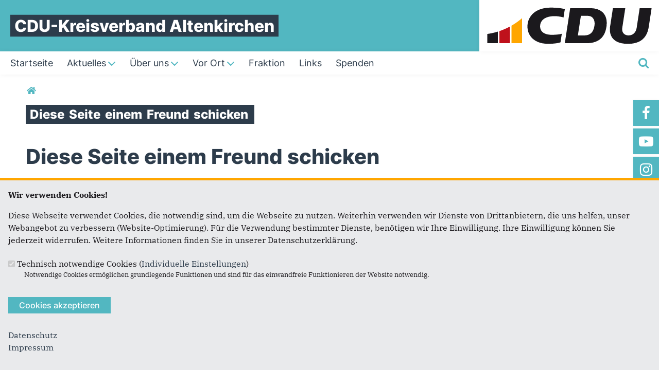

--- FILE ---
content_type: text/html; charset=utf-8
request_url: https://www.cdu-kreisverband-altenkirchen.de/forward?path=personen/josef-zolk-69&overlay=cboxnode&width=600&height=600
body_size: 9061
content:
<!DOCTYPE html>
  <!--[if IEMobile 7]><html class="no-js ie iem7" lang="de" dir="ltr"><![endif]-->
  <!--[if lte IE 6]><html class="no-js ie lt-ie9 lt-ie8 lt-ie7" lang="de" dir="ltr"><![endif]-->
  <!--[if (IE 7)&(!IEMobile)]><html class="no-js ie lt-ie9 lt-ie8" lang="de" dir="ltr"><![endif]-->
  <!--[if IE 8]><html class="no-js ie lt-ie9" lang="de" dir="ltr"><![endif]-->
  <!--[if (gte IE 9)|(gt IEMobile 7)]><html class="no-js ie" lang="de" dir="ltr" prefix="og: http://ogp.me/ns# article: http://ogp.me/ns/article# book: http://ogp.me/ns/book# profile: http://ogp.me/ns/profile# video: http://ogp.me/ns/video# product: http://ogp.me/ns/product# content: http://purl.org/rss/1.0/modules/content/ dc: http://purl.org/dc/terms/ foaf: http://xmlns.com/foaf/0.1/ rdfs: http://www.w3.org/2000/01/rdf-schema# sioc: http://rdfs.org/sioc/ns# sioct: http://rdfs.org/sioc/types# skos: http://www.w3.org/2004/02/skos/core# xsd: http://www.w3.org/2001/XMLSchema#"><![endif]-->
  <!--[if !IE]><!--><html class="no-js" lang="de" dir="ltr" prefix="og: http://ogp.me/ns# article: http://ogp.me/ns/article# book: http://ogp.me/ns/book# profile: http://ogp.me/ns/profile# video: http://ogp.me/ns/video# product: http://ogp.me/ns/product# content: http://purl.org/rss/1.0/modules/content/ dc: http://purl.org/dc/terms/ foaf: http://xmlns.com/foaf/0.1/ rdfs: http://www.w3.org/2000/01/rdf-schema# sioc: http://rdfs.org/sioc/ns# sioct: http://rdfs.org/sioc/types# skos: http://www.w3.org/2004/02/skos/core# xsd: http://www.w3.org/2001/XMLSchema#"><!--<![endif]-->
<head>
  <!--[if IE]><![endif]-->
<meta charset="utf-8" />
<base href="https://www.cdu-kreisverband-altenkirchen.de/" />
<link rel="shortcut icon" href="https://www.cdu-kreisverband-altenkirchen.de/sites/all/themes/ubg/cdu_pages/cdu_muse_2023/favicon.ico" type="image/vnd.microsoft.icon" />
<link rel="profile" href="http://www.w3.org/1999/xhtml/vocab" />
<meta name="web_author" content="Union-Betriebs GmbH. https://www.ubg365.de/" />
<meta name="apple-mobile-web-app-title" content="" />
<meta name="HandheldFriendly" content="true" />
<meta name="MobileOptimized" content="width" />
<meta http-equiv="cleartype" content="on" />
<link rel="apple-touch-icon-precomposed" href="https://www.cdu-kreisverband-altenkirchen.de/sites/all/themes/ubg/cdu_pages/cdu_muse_2023/apple-touch-icon-precomposed-114x114.png" sizes="114x114" />
<link rel="apple-touch-icon-precomposed" href="https://www.cdu-kreisverband-altenkirchen.de/sites/all/themes/ubg/cdu_pages/cdu_muse_2023/apple-touch-icon-precomposed-120x120.png" sizes="120x120" />
<link rel="apple-touch-icon-precomposed" href="https://www.cdu-kreisverband-altenkirchen.de/sites/all/themes/ubg/cdu_pages/cdu_muse_2023/apple-touch-icon-precomposed-144x144.png" sizes="144x144" />
<link rel="apple-touch-icon-precomposed" href="https://www.cdu-kreisverband-altenkirchen.de/sites/all/themes/ubg/cdu_pages/cdu_muse_2023/apple-touch-icon-precomposed-152x152.png" sizes="152x152" />
<link rel="apple-touch-icon-precomposed" href="https://www.cdu-kreisverband-altenkirchen.de/sites/all/themes/ubg/cdu_pages/cdu_muse_2023/apple-touch-icon-precomposed-180x180.png" sizes="180x180" />
<link rel="apple-touch-icon-precomposed" href="https://www.cdu-kreisverband-altenkirchen.de/sites/all/themes/ubg/cdu_pages/cdu_muse_2023/apple-touch-icon-precomposed-57x57.png" sizes="57x57" />
<link rel="apple-touch-icon-precomposed" href="https://www.cdu-kreisverband-altenkirchen.de/sites/all/themes/ubg/cdu_pages/cdu_muse_2023/apple-touch-icon-precomposed-60x60.png" sizes="60x60" />
<link rel="apple-touch-icon-precomposed" href="https://www.cdu-kreisverband-altenkirchen.de/sites/all/themes/ubg/cdu_pages/cdu_muse_2023/apple-touch-icon-precomposed-72x72.png" sizes="72x72" />
<link rel="apple-touch-icon-precomposed" href="https://www.cdu-kreisverband-altenkirchen.de/sites/all/themes/ubg/cdu_pages/cdu_muse_2023/apple-touch-icon-precomposed-76x76.png" sizes="76x76" />
<meta name="generator" content="Drupal 7 (http://drupal.org)" />
<meta name="viewport" content="width=device-width, initial-scale=1.0, minimum-scale=1.0, maximum-scale=1.5" />
<link rel="canonical" href="https://www.cdu-kreisverband-altenkirchen.de/forward" />
<link rel="shortlink" href="https://www.cdu-kreisverband-altenkirchen.de/forward" />
<meta property="og:site_name" content="CDU-Kreisverband Altenkirchen" />
<meta property="og:type" content="article" />
<meta property="og:url" content="https://www.cdu-kreisverband-altenkirchen.de/forward" />
<meta property="og:title" content="Diese Seite einem Freund schicken" />
<meta name="twitter:card" content="summary" />
<meta name="twitter:url" content="https://www.cdu-kreisverband-altenkirchen.de/forward" />
<meta name="twitter:title" content="Diese Seite einem Freund schicken" />
<meta itemprop="name" content="Diese Seite einem Freund schicken" />
  <title>Diese Seite einem Freund schicken | CDU-Kreisverband Altenkirchen</title>
  <link type="text/css" rel="stylesheet" href="https://www.cdu-kreisverband-altenkirchen.de/sites/www.cdu-kreisverband-altenkirchen.de/files/advagg_css/css__NfW-j6J9cDzq6XGwdPUqLvaOez1eKEE2GuI8fvVc4KE__JSgglpozdjYuSIh4BReXDt8Bq4iddGMYkDQEoMUO3q0__CkIj7KaBw0kOf_v-X_NeJ_PGMjakieBgEeZe9CF7v5w.css" media="all" />
<link type="text/css" rel="stylesheet" href="https://www.cdu-kreisverband-altenkirchen.de/sites/www.cdu-kreisverband-altenkirchen.de/files/advagg_css/css__1xDOCci4vxirxhT0QsdzEpt_8iU0S97d0IlmuwUQY1Y__CnVDg12jA8uZfOs7jLGHawSHgNhvozlQrQlPHIBhr3c__CkIj7KaBw0kOf_v-X_NeJ_PGMjakieBgEeZe9CF7v5w.css" media="all" />
<link type="text/css" rel="stylesheet" href="https://www.cdu-kreisverband-altenkirchen.de/sites/www.cdu-kreisverband-altenkirchen.de/files/advagg_css/css___sCeKtGIMGS_7jur3QqbLg6WfxVNDK2-EfvIRapjLF4__Fmugs5Sgq7r6ATC3mzoMQ86g2ln0S4aXG2wMGbiyH_M__CkIj7KaBw0kOf_v-X_NeJ_PGMjakieBgEeZe9CF7v5w.css" media="all" />
<link type="text/css" rel="stylesheet" href="https://www.cdu-kreisverband-altenkirchen.de/sites/www.cdu-kreisverband-altenkirchen.de/files/advagg_css/css__ma90GuE_fYYXaznVjrW0PrM18gD1uPN9kycajBJeiv8__fNPjvBb1OgzLft9huFZVxCJ465R-dJscMcljAvCWkPU__CkIj7KaBw0kOf_v-X_NeJ_PGMjakieBgEeZe9CF7v5w.css" media="print" />

<!--[if lte IE 8]>
<link type="text/css" rel="stylesheet" href="https://www.cdu-kreisverband-altenkirchen.de/sites/www.cdu-kreisverband-altenkirchen.de/files/advagg_css/css__D_n8PD9aUFooQ_TBBOWZv2PgwMGpbmNgVsxrwZ_75yM__jWFjpamcWHUp9hCglAFVGQdR07ou9sooTX0cEWTQumI__CkIj7KaBw0kOf_v-X_NeJ_PGMjakieBgEeZe9CF7v5w.css" media="all" />
<![endif]-->
<style>
@import url("https://www.cdu-kreisverband-altenkirchen.de/sites/all/themes/ubg/cdu_pages/cdu_muse_2023/css/?sxzteu");
</style>
<link type="text/css" rel="stylesheet" href="https://www.cdu-kreisverband-altenkirchen.de/sites/www.cdu-kreisverband-altenkirchen.de/files/advagg_css/css__jPl-c-CnPxZ6nc2qQAgiAqBzxCG35WXpuTC-I2NrThg___zvG64Ockl9g6gOnVLUnZjtFHqY1qnepyuUXsOQL8BY__CkIj7KaBw0kOf_v-X_NeJ_PGMjakieBgEeZe9CF7v5w.css" media="all" />
</head>
<body class="html not-front not-logged-in page-forward section-forward no-region-header role-anonymous-user">
  <div id="background-wrap"></div>
  <a href="#skip-to-content" class="skip-link element-invisible element-focusable">Direkt zum Inhalt</a>
    <div  class="has-site-name has-socialmedia-navigation l-page has-no-sidebars">
  <a id="page-top" class="skip-anchor"></a>
  <header class="l-header" role="banner" id="page-header">
    <div class="l-branding-outer">
      <div class="l-branding ">
		
		          
           
          <div class="site-name-box ">        
                        <div class="site-name-wrapper">
              <h1 class="site-name"><a href="/" title="Startseite">CDU-Kreisverband Altenkirchen</a></h1>
            </div>
            
            		  </div>
           
		  

        	

				  <div class="l-logo">
			<div id="logo">
			<a href="/" title="Startseite" rel="home" class="site-logo"><img src="https://www.cdu-kreisverband-altenkirchen.de/sites/all/themes/ubg/cdu_pages/cdu_muse_2023/logo.png" alt="Logo" /></a>
						</div>
		  </div> 
				</div>
	</div>
    
    <div class="l-navigation-outer">
      <div class="l-navigation">
        
        <!-- .btn-navbar is used as the toggle for collapsed navbar content -->
        <button type="button" class="navbar-toggle pull-right">
          <span class="icon-bar"></span>
          <span class="icon-bar"></span>
          <span class="icon-bar"></span>
          <span class="icon-bar"></span>
          <span class="icon-bar"></span>
          <span class="icon-bar"></span>
          <span class="sr-only">Toggle navigation</span>
        </button>
		
                <div class="search-wrapper">
                      <button type="button" class="search-toggle search-toggle-fa">
              <span class="fa fa-search fa-fw"><span class="link-title"></span></span>
            </button>
                      <div class="l-region l-region--search">
    <div id="block-search-form" role="search" class="block block--search block--search-form odd">
        <div class="block__content">
    <form class="search-block-form search-block-form" action="/forward?path=personen/josef-zolk-69&amp;overlay=cboxnode&amp;width=600&amp;height=600" method="post" id="search-block-form" accept-charset="UTF-8"><div><div class="container-inline">
      <h2 class="element-invisible">Suchformular</h2>
    <span class="fa fa6 fas fa6-xmark close-search"><span class="link-title">Suche schließen</span></span><div class="form-item form-type-textfield form-item-search-block-form">
  <label class="element-invisible" for="edit-search-block-form--2">Suche </label>
 <input title="Geben Sie die Begriffe ein, nach denen Sie suchen." placeholder="Suchen..." type="text" id="edit-search-block-form--2" name="search_block_form" value="" size="15" maxlength="128" class="form-text" />
</div>
<div class="form-actions form-wrapper" id="edit-actions--2"><span class="fa fa-search fa-fw"><span class="link-title">Suchen</span></span><input type="submit" id="edit-submit" name="op" value="Suche" class="form-submit" /></div><input type="hidden" name="form_build_id" value="form-Pt9oxgJkI-ukD7OUCBNxvm8xWdT72tlLSXr99VqhdPU" />
<input type="hidden" name="form_id" value="search_block_form" />
</div>
</div></form>  </div>
</div>
  </div>
        </div>
        
        <a id="skip-to-mainnavi" class="skip-anchor"></a>
        <a href="forward#skip-to-content" class="skip-link">zum Hauptinhalt</a>
        <a href="forward#skip-to-footer" class="skip-link">zur Seitenübersicht im Seiten-Footer</a>
        
        <div class="navbar-collapse collapse">
          <div class="navbar-collapse-inner">
                                                                      <div class="l-region l-region--navigation">
    <nav id="block-system-main-menu" role="navigation" class="block block--system block--menu block--system-main-menu odd">
      
  <ul class="main-menu menu 2"><li class="first leaf menu-1195"><a href="/" title="Startseite"><span class="menu-item-title">Startseite</span></a></li>
<li class="expanded menu-2312"><a href="/aktuelles" title="Aktuelles und Presse"><span class="menu-item-title">Aktuelles</span><span class="toggle-icon fa fa6 fa6-chevron-down fa6-solid"></span></a><ul class="main-menu menu 2"><li class="mobileonly menu-2312"><a href="/aktuelles" title="Aktuelles und Presse"><span class="menu-item-title">Aktuelles</span></a></li>
<li class="first leaf menu-22345"><a href="/bundestagswahl-2025" title="Bundestagswahl 2025">Bundestagswahl 2025</a></li>
<li class="expanded menu-9623"><a href="/kommunalwahl-2024" title="Kommunalwahl 2024">Kommunalwahl 2024<span class="toggle-icon fa fa6 fa6-chevron-right fa6-solid"></span></a><ul class="main-menu menu 2"><li class="mobileonly menu-9623"><a href="/kommunalwahl-2024" title="Kommunalwahl 2024">Kommunalwahl 2024</a></li>
<li class="first last leaf menu-9632"><a href="/kreistags-kandidaten" title="Kreistags-Kandidaten">Kreistags-Kandidaten</a></li>
</ul></li>
<li class="expanded menu-14500"><a href="/landtagswahl-2021" title="Landtagswahl 2021">Landtagswahl 2021<span class="toggle-icon fa fa6 fa6-chevron-right fa6-solid"></span></a><ul class="main-menu menu 2"><li class="mobileonly menu-14500"><a href="/landtagswahl-2021" title="Landtagswahl 2021">Landtagswahl 2021</a></li>
<li class="first last leaf menu-14502"><a href="/LTW-2021-Kandidaten" title="Unsere Kandidaten">Unsere Kandidaten</a></li>
</ul></li>
<li class="last leaf menu-15634"><a href="https://www.erwin-rueddel.de" target="_blank">Bundestagswahl 2021</a></li>
</ul></li>
<li class="expanded menu-2342"><a href="/kreisverband" title="Über uns"><span class="menu-item-title">Über uns</span><span class="toggle-icon fa fa6 fa6-chevron-down fa6-solid"></span></a><ul class="main-menu menu 2"><li class="mobileonly menu-2342"><a href="/kreisverband" title="Über uns"><span class="menu-item-title">Über uns</span></a></li>
<li class="first leaf menu-3326"><a href="/vorstand" title="Vorstand">Vorstand</a></li>
<li class="last leaf menu-8892"><a href="/geschaeftsstelle" title="Geschäftsstelle">Geschäftsstelle</a></li>
</ul></li>
<li class="expanded menu-8893"><a href="/vor-ort" title="Vor Ort"><span class="menu-item-title">Vor Ort</span><span class="toggle-icon fa fa6 fa6-chevron-down fa6-solid"></span></a><ul class="main-menu menu 2"><li class="mobileonly menu-8893"><a href="/vor-ort" title="Vor Ort"><span class="menu-item-title">Vor Ort</span></a></li>
<li class="first leaf menu-8894"><a href="/ortsverbaende" title="Ortsverbände">Ortsverbände</a></li>
<li class="leaf menu-8895"><a href="/gemeindeverbaende" title="Gemeindeverbände">Gemeindeverbände</a></li>
<li class="expanded menu-8896"><a href="/vereinigungen" title="Vereinigungen">Vereinigungen<span class="toggle-icon fa fa6 fa6-chevron-right fa6-solid"></span></a><ul class="main-menu menu 2"><li class="mobileonly menu-8896"><a href="/vereinigungen" title="Vereinigungen">Vereinigungen</a></li>
<li class="first last leaf menu-8901"><a href="/junge-union" title="Junge Union
">Junge Union</a></li>
</ul></li>
<li class="leaf menu-8897"><a href="/personen/ellen-demuth-mdb" title="Bundestagsabgeordneter">Bundestagsabgeordneter</a></li>
<li class="leaf menu-8898"><a href="/landtagsabgeordnete" title="Landtagsabgeordnete">Landtagsabgeordnete</a></li>
<li class="last leaf menu-20842"><a href="/Landrat" title="Landrat">Landrat</a></li>
</ul></li>
<li class="leaf menu-8900"><a href="/kreistagsfraktion" title="Kreistagsfraktion"><span class="menu-item-title">Fraktion</span></a></li>
<li class="leaf menu-8902"><a href="/artikel/links" title="Links"><span class="menu-item-title">Links</span></a></li>
<li class="last leaf menu-15904"><a href="/spenden"><span class="menu-item-title">Spenden</span></a></li>
</ul></nav>
  </div>
	
          </div>
          
                    <div class="socialmedia-navigation-wrapper mobileonly">
            <ul id="socialmedia-navigation" class="socialmedia-navigation socialmedia-navigation-type-icon"><li class="item-facebook first item item-1"><a href="https://de-de.facebook.com/cdukreisverbandaltenkirchen/" target="_blank" title="https://de-de.facebook.com/cdukreisverbandaltenkirchen/" class="socialmedia-navigation-item socialmedia-navigation-item-facebook socialmedia-navigation-item-icon"><span class="fa fa-facebook socialmedia-icon fa-fw"><span class="link-title">Facebook</span></span></a></li>
<li class="item-youtube  item item-2"><a href="https://www.youtube.com/cdutv" target="_blank" title="https://www.youtube.com/cdutv" class="socialmedia-navigation-item socialmedia-navigation-item-youtube socialmedia-navigation-item-icon"><span class="fa fa-youtube-play socialmedia-icon fa-fw"><span class="link-title">YouTube</span></span></a></li>
<li class="item-instagram last item item-3"><a href="https://www.instagram.com/cdukreisaltenkirchen/?utm_source=ig_profile_share&amp;igshid=qltloeqc0j48" target="_blank" title="https://www.instagram.com/cdukreisaltenkirchen/?utm_source=ig_profile_share&amp;igshid=qltloeqc0j48" class="socialmedia-navigation-item socialmedia-navigation-item-instagram socialmedia-navigation-item-icon"><span class="fa fa-instagram socialmedia-icon fa-fw"><span class="link-title">Instagram</span></span></a></li>
</ul>          </div>
                  </div>
      </div>
    </div>
    <div id="header-border"></div>
  </header>
  
    <div class="l-social-wrapper">
    <div class="l-social rs_skip">
      <div class="socialmedia-navigation-wrapper pconly"><ul id="socialmedia-navigation" class="socialmedia-navigation socialmedia-navigation-type-icon"><li class="item-facebook first item item-1"><a href="https://de-de.facebook.com/cdukreisverbandaltenkirchen/" target="_blank" title="https://de-de.facebook.com/cdukreisverbandaltenkirchen/" class="socialmedia-navigation-item socialmedia-navigation-item-facebook socialmedia-navigation-item-icon"><span class="fa fa-facebook socialmedia-icon fa-fw"><span class="link-title">Facebook</span></span></a></li>
<li class="item-youtube  item item-2"><a href="https://www.youtube.com/cdutv" target="_blank" title="https://www.youtube.com/cdutv" class="socialmedia-navigation-item socialmedia-navigation-item-youtube socialmedia-navigation-item-icon"><span class="fa fa-youtube-play socialmedia-icon fa-fw"><span class="link-title">YouTube</span></span></a></li>
<li class="item-instagram last item item-3"><a href="https://www.instagram.com/cdukreisaltenkirchen/?utm_source=ig_profile_share&amp;igshid=qltloeqc0j48" target="_blank" title="https://www.instagram.com/cdukreisaltenkirchen/?utm_source=ig_profile_share&amp;igshid=qltloeqc0j48" class="socialmedia-navigation-item socialmedia-navigation-item-instagram socialmedia-navigation-item-icon"><span class="fa fa-instagram socialmedia-icon fa-fw"><span class="link-title">Instagram</span></span></a></li>
</ul></div>
      
          </div>
  </div>
            
  
  <div class="l-main">
        <div class="l-breadcrumb"><h2 class="element-invisible">Sie sind hier</h2><ol class="breadcrumb" vocab="http://schema.org/" typeof="BreadcrumbList"><li class="inline odd first last" property="itemListElement" typeof="ListItem"><a href="https://www.cdu-kreisverband-altenkirchen.de/" property="item" typeof="WebPage"><span property="name"><span class="fa fas fa5-home fa-fw"><span class="link-title">Startseite</span></span></span></a> <span class="delimiter">»</span> <meta property="position" content="1"></li></ol></div>
        
        
    <div class="l-content" role="main">
            
      <a id="skip-to-content" class="skip-anchor"></a>
      <a href="forward#skip-to-mainnavi" class="skip-link">zur Hauptnavigation</a>  
      <a href="forward#skip-to-footer" class="skip-link">zur Seitenübersicht im Seiten-Footer</a>
        
                              <h1 class="page-title"><span class="headline-content"><span class="t">Diese </span><span class="t">Seite </span><span class="t">einem </span><span class="t">Freund </span><span class="t">schicken </span></span></h1>
                      
                
              
            	  
      <div id="main-content"><div id="cboxNodeWrapper"><form class="forward-form" action="/forward?path=personen/josef-zolk-69&amp;overlay=cboxnode&amp;width=600&amp;height=600" method="post" id="forward-form" accept-charset="UTF-8"><div><h1>Diese Seite einem Freund schicken</h1><div id="edit-instructions" class="form-item form-type-item">
 <h2>Seite versenden</h2>
<p>Vielen Dank, dass Sie die Inhalte unserer Homepage weiterempfehlen.</p><p>Anmerkung: Ihre E-Mail-Adresse wird benötigt um die Personen, denen Sie die Seite weiterempfehlen, zu informieren, von wem die Empfehlung kommt, und dass es kein Spam ist.</p>
<p>Das mit * gekennzeichnete Feld ist ein Pflichtfeld.</p>
</div>
<div class="form-item form-type-textfield form-item-email">
  <label for="edit-email">Eigene E-Mail-Adresse <span class="form-required" title="Diese Angabe wird benötigt.">*</span></label>
 <input type="text" id="edit-email" name="email" value="" size="58" maxlength="256" class="form-text required" />
</div>
<div class="form-item form-type-textfield form-item-name">
  <label for="edit-name">Eigener Name <span class="form-required" title="Diese Angabe wird benötigt.">*</span></label>
 <input type="text" id="edit-name" name="name" value="" size="58" maxlength="256" class="form-text required" />
</div>
<div class="form-item form-type-textarea form-item-recipients">
  <label for="edit-recipients">Senden an <span class="form-required" title="Diese Angabe wird benötigt.">*</span></label>
 <div class="form-textarea-wrapper resizable"><textarea id="edit-recipients" name="recipients" cols="50" rows="5" class="form-textarea required"></textarea></div>
<div class="description">Sie können mehrere Empfänger mit Komma getrennt eingeben.</div>
</div>
<div id="edit-page" class="form-item form-type-item">
  <label for="edit-page">Sie leiten den folgenden Inhalt weiter </label>
 <a href="/personen/josef-zolk-69">personen/josef-zolk-69</a>
</div>
<div id="edit-subject" class="form-item form-type-item">
  <label for="edit-subject">Nachrichtenbetreff </label>
 (Ihr Name) möchte Ihnen eine Seite von https://www.cdu-kreisverband-altenkirchen.de/ weiterempfehlen
</div>
<div id="edit-body" class="form-item form-type-item">
  <label for="edit-body">Nachrichten-Textkörper </label>
 (Ihr Name) möchte Ihnen diese Seite von der Homepage von CDU-Kreisverband Altenkirchen weiterempfehlen.
</div>
<div class="form-item form-type-textarea form-item-message">
  <label for="edit-message--2">Ihre persönliche Nachricht </label>
 <div class="form-textarea-wrapper resizable"><textarea id="edit-message--2" name="message" cols="50" rows="5" class="form-textarea"></textarea></div>
</div>
<input type="hidden" name="path" value="personen/josef-zolk-69" />
<input type="hidden" name="path_cid" value="" />
<input type="hidden" name="forward_footer" value=" " />
<input type="hidden" name="form_build_id" value="form-V7wh-t_7Cn9ioC4n58NvKM3Y7sLhosz1SkP4UXYtKhU" />
<input type="hidden" name="form_id" value="forward_form" />
<div class="form-actions form-wrapper" id="edit-actions"><input type="submit" id="cboxSubmit" name="op" value="Meldung abschicken" class="form-submit" /></div></div></form></div></div>
        
          </div>

        
        
        
  </div>
  
  
  <footer class="l-footer l-footer-light" role="contentinfo">
	<div class="footer-wrapper">
	  <a id="skip-to-footer" class="skip-anchor"></a>
	  <a href="forward#skip-to-mainnavi" class="skip-link">zur Hauptnavigation</a>  
	  <a href="forward#skip-to-content" class="skip-link">zum Hauptinhalt</a>
	  <h1 class="element-invisible">Fußbereich</h1>
	    <div class="l-region l-region--footer blocks-count-1">
    <div id="block-bean-footer-block" class="block block--bean block--bean-footer-block odd last block-1 block--footer-block">
        <div class="block__content">
    <div class="entity entity-bean bean-footer-block bean-margin-top-medium bean-margin-bottom-none footer-block-4 clearfix" about="/block/footer-block" class="entity entity-bean bean-footer-block bean-margin-top-medium bean-margin-bottom-none footer-block-4">
  		  
	<div class="content bean-content" >
    <div class="field field-name-field-footercontentblock field-type-field-collection field-label-hidden field--name-field-footercontentblock field--type-field-collection field--label-hidden"><div class="field__items field-items "><div class="field__item field-item field-footercontentblock-item even field-item-1 field-item-first"><div class="entity entity-field-collection-item field-collection-item-field-footercontentblock clearfix" about="/field-collection/field-footercontentblock/1040" class="entity entity-field-collection-item field-collection-item-field-footercontentblock">
  <div class="content">
    <h2 class="block__title block-title field-blocktitle empty-title">&nbsp;</h2><div class="field field-name-field-footer-block field-type-blockreference field-label-hidden field--name-field-footer-block field--type-blockreference field--label-hidden"><div class="field__items field-items "><div class="field__item field-item even field-item-1"><div id="block-ubg-cdu-circle-cdu-bogen" class="block block--ubg-cdu-circle block--ubg-cdu-circle-cdu-bogen odd">
        <div class="block__content">
    <div class="cdu-bogen-wrapper cdu-bogen-with-animation"><svg xmlns="http://www.w3.org/2000/svg" xmlns:xlink="http://www.w3.org/1999/xlink" width="900" height="645" viewBox="0 0 900 645" xml:space="preserve"><g id="group_2" transform="translate(-370 -1634.921)"><path id="path_1" data-name="Pfad 1" class="st0 path1" d="M1270,1634.9v645.7H998.7v-453.9c36.2-20.8,71.5-42.8,106.1-66.1c5.8-3.9,11.5-7.8,17.2-11.7
          c5.7-4,11.4-7.9,17.1-11.9c4.2-3,8.5-6.1,12.7-9.1c13.2-9.5,26.3-19.2,39.3-29.1c4.2-3.3,8.5-6.5,12.6-9.8c1-0.7,1.9-1.5,2.8-2.2
          c5.2-4.1,10.4-8.1,15.5-12.2c4.6-3.6,9.1-7.3,13.6-11c1.5-1.1,3-2.3,4.4-3.6c4.7-3.9,9.4-7.8,14.1-11.7c4.8-4,9.6-8.1,14.4-12.2
          C1269,1635.8,1269.5,1635.4,1270,1634.9" fill="#ffa600"/><path id="path_2" data-name="Pfad 2" class="st0 path2" d="M955.6,1850.7v429.9H684.4v-312.1C778,1937,868.7,1897.6,955.6,1850.7" fill="#bf111b"/><path id="path_3" data-name="Pfad 3" class="st0 path3" d="M641.3,1982.5v298.2H370v-237.4C461.9,2030.2,552.6,2009.9,641.3,1982.5" fill="#1b191d"/></g></svg></div>  </div>
</div>
</div></div></div>  </div>
</div>
</div><div class="field__item field-item field-footercontentblock-item odd field-item-2 field-item-second"><div class="entity entity-field-collection-item field-collection-item-field-footercontentblock clearfix" about="/field-collection/field-footercontentblock/1" class="entity entity-field-collection-item field-collection-item-field-footercontentblock">
  <div class="content">
    <h2 class="block__title block-title field-blocktitle field-blocktitle-anschrift">Anschrift</h2><div vocab="http://schema.org/" typeof="Organization" class="field field-name-field-footer-contactdata field-type-field-hidden-text field-label-hidden field--name-field-footer-contactdata field--type-field-hidden-text field--label-hidden"><div class="contact-data-field contact-data-mail"><span property="name" class="contact-data-field contact-data-name">CDU-Kreisverband Altenkirchen</span></div><div property="address" typeof="PostalAddress" class="contact-data-postal-address"><span property="streetAddress" class="contact-data-field contact-data-street">Mittelstraße 9</span><br /><span property="postalCode" class="contact-data-field contact-data-zip">57537</span> <span property="addressLocality" class="contact-data-field contact-data-city">Wissen/Sieg</span><br /></div><div class="contact-data-field contact-data-phone">Telefon: <span property="telephone">02742 - 96 69 635</span></div><div class="contact-data-field contact-data-mail">E-Mail: <span property="email"><span class="spamspan"><span class="u">info</span> [at] <span class="d">cdu-kreisverband-altenkirchen.de</span></span></span></div></div>  </div>
</div>
</div><div class="field__item field-item field-footercontentblock-item even field-item-3 field-item-third"><div class="entity entity-field-collection-item field-collection-item-field-footercontentblock clearfix" about="/field-collection/field-footercontentblock/2" class="entity entity-field-collection-item field-collection-item-field-footercontentblock">
  <div class="content">
    <h2 class="block__title block-title field-blocktitle field-blocktitle-im-web">Im Web</h2><div class="field field-name-field-footer-links field-type-link-field field-label-hidden field--name-field-footer-links field--type-link-field field--label-hidden"><div class="field__items field-items "><div class="field__item field-item even field-item-1"><a href="https://www.cdurlp.de" target="_blank" rel="nofollow">CDU RLP</a></div><div class="field__item field-item odd field-item-2"><a href="https://www.cdu-fraktion-rlp.de/de" target="_blank" title="CDU  Landtagsfraktion Rheinland-Pfalz" rel="nofollow">CDU Landtagsfraktion RLP</a></div><div class="field__item field-item even field-item-3"><a href="http://www.cdu.de" target="_blank" rel="nofollow">CDU Deutschlands</a></div><div class="field__item field-item odd field-item-4"><a href="http://www.cducsu.de/" target="_blank" rel="nofollow">CDU/CSU Bundestagsfraktion</a></div><div class="field__item field-item even field-item-5"><a href="https://www.cduplus.cdu.de/" target="_blank" rel="nofollow">CDUplus</a></div></div></div>  </div>
</div>
</div><div class="field__item field-item field-footercontentblock-item odd field-item-4 views-row-fourth"><div class="entity entity-field-collection-item field-collection-item-field-footercontentblock clearfix" about="/field-collection/field-footercontentblock/3" class="entity entity-field-collection-item field-collection-item-field-footercontentblock">
  <div class="content">
    <h2 class="block__title block-title field-blocktitle field-blocktitle-links">Links</h2><div class="field field-name-field-footer-links field-type-link-field field-label-hidden field--name-field-footer-links field--type-link-field field--label-hidden"><div class="field__items field-items "><div class="field__item field-item even field-item-1"><a href="https://www.cdu-kreisverband-altenkirchen.de/impressum">Impressum</a></div><div class="field__item field-item odd field-item-2"><a href="https://www.cdu-kreisverband-altenkirchen.de/kontakt">Kontakt</a></div><div class="field__item field-item even field-item-3"><a href="https://www.cdu-kreisverband-altenkirchen.de/sitemap">Sitemap</a></div><div class="field__item field-item odd field-item-4"><a href="https://www.cdu-kreisverband-altenkirchen.de/datenschutz">Datenschutz</a></div></div></div>  </div>
</div>
</div></div></div>	</div>
</div>
  </div>
</div>
  </div>
    </div>
		<div class="l-copyright-wrapper">
	  <div class="l-copyright">
				<div class="copyright-info">&copy;2025 CDU-Kreisverband Altenkirchen</div>	  </div>
	</div>
        
  </footer>
</div>
  <script type="text/javascript" src="https://www.cdu-kreisverband-altenkirchen.de/misc/jquery.js?v=1.4.4"></script>
<script type="text/javascript" src="https://www.cdu-kreisverband-altenkirchen.de/misc/jquery-extend-3.4.0.js?v=1.4.4"></script>
<script type="text/javascript" src="https://www.cdu-kreisverband-altenkirchen.de/misc/jquery-html-prefilter-3.5.0-backport.js?v=1.4.4"></script>
<script type="text/javascript" src="https://www.cdu-kreisverband-altenkirchen.de/misc/jquery.once.js?v=1.2"></script>
<script type="text/javascript" src="https://www.cdu-kreisverband-altenkirchen.de/misc/drupal.js?sxzteu"></script>
<script type="text/javascript" src="https://www.cdu-kreisverband-altenkirchen.de/sites/all/themes/omega/omega/js/no-js.js?sxzteu"></script>
<script type="text/javascript" src="https://www.cdu-kreisverband-altenkirchen.de/sites/all/modules/beautytips/js/jquery.bt.min.js?v=0.9.5-rc1"></script>
<script type="text/javascript" src="https://www.cdu-kreisverband-altenkirchen.de/sites/all/modules/beautytips/js/beautytips.min.js?v=7.x-2.x"></script>
<script type="text/javascript" src="https://www.cdu-kreisverband-altenkirchen.de/misc/jquery.cookie.js?v=1.0"></script>
<script type="text/javascript" src="https://www.cdu-kreisverband-altenkirchen.de/misc/jquery.form.js?v=2.52"></script>
<script type="text/javascript" src="https://www.cdu-kreisverband-altenkirchen.de/misc/form-single-submit.js?v=7.105"></script>
<script type="text/javascript" src="https://www.cdu-kreisverband-altenkirchen.de/misc/ajax.js?v=7.105"></script>
<script type="text/javascript" src="https://www.cdu-kreisverband-altenkirchen.de/sites/all/modules/admin_menu/admin_devel/admin_devel.js?sxzteu"></script>
<script type="text/javascript" src="https://www.cdu-kreisverband-altenkirchen.de/sites/all/modules/spamspan/spamspan.js?sxzteu"></script>

<!--[if (gte IE 6)&(lte IE 8)]>
<script type="text/javascript" src="https://www.cdu-kreisverband-altenkirchen.de/sites/all/themes/ubg/cdu_pages/cdu_muse_2023/libraries/html5shiv/html5shiv.min.js?sxzteu"></script>
<![endif]-->

<!--[if (gte IE 6)&(lte IE 8)]>
<script type="text/javascript" src="https://www.cdu-kreisverband-altenkirchen.de/sites/all/themes/ubg/cdu_pages/cdu_muse_2023/libraries/html5shiv/html5shiv-printshiv.min.js?sxzteu"></script>
<![endif]-->
<script type="text/javascript" src="https://www.cdu-kreisverband-altenkirchen.de/sites/www.cdu-kreisverband-altenkirchen.de/files/languages/de_O4c_LmyOB3LT7KwXkiWzofDq0FaIWBykF4GH-vcpvNg.js?sxzteu"></script>
<script type="text/javascript" src="https://www.cdu-kreisverband-altenkirchen.de/sites/all/modules/colorbox/js/colorbox.js?sxzteu"></script>
<script type="text/javascript" src="https://www.cdu-kreisverband-altenkirchen.de/sites/all/modules/colorbox/styles/default/colorbox_style.js?sxzteu"></script>
<script type="text/javascript" src="https://www.cdu-kreisverband-altenkirchen.de/sites/all/modules/colorbox/js/colorbox_load.js?sxzteu"></script>
<script type="text/javascript" src="https://www.cdu-kreisverband-altenkirchen.de/sites/all/modules/ubg/ubg_cookies/js/ubg_cookies_banner.js?sxzteu"></script>
<script type="text/javascript" src="https://www.cdu-kreisverband-altenkirchen.de/misc/textarea.js?v=7.105"></script>
<script type="text/javascript" src="https://www.cdu-kreisverband-altenkirchen.de/misc/progress.js?v=7.105"></script>
<script type="text/javascript" src="https://www.cdu-kreisverband-altenkirchen.de/sites/all/themes/ubg/ubg_omega/js/jquery.dotdotdot-1.5.6-packed.js?sxzteu"></script>
<script type="text/javascript" src="https://www.cdu-kreisverband-altenkirchen.de/sites/all/themes/ubg/ubg_omega/js/ubg-omega-nonie8.js?sxzteu"></script>
<script type="text/javascript" src="https://www.cdu-kreisverband-altenkirchen.de/sites/all/modules/colorbox_node/colorbox_node.js?sxzteu"></script>
<script type="text/javascript" src="https://www.cdu-kreisverband-altenkirchen.de/sites/all/themes/ubg/ubg_omega/js/ubg-omega.functions.js?sxzteu"></script>
<script type="text/javascript" src="https://www.cdu-kreisverband-altenkirchen.de/sites/all/themes/ubg/ubg_omega/js/ubg-omega.onepage.functions.js?sxzteu"></script>
<script type="text/javascript" src="https://www.cdu-kreisverband-altenkirchen.de/sites/all/themes/ubg/ubg_omega/js/ubg-omega.behaviors.js?sxzteu"></script>
<script type="text/javascript" src="https://www.cdu-kreisverband-altenkirchen.de/sites/all/themes/ubg/ubg_omega/js/ubg-omega-youtube.functions.js?sxzteu"></script>
<script type="text/javascript" src="https://www.cdu-kreisverband-altenkirchen.de/sites/all/themes/ubg/cdu_pages/cdu_muse/js/cdu-muse.functions.js?sxzteu"></script>
<script type="text/javascript" src="https://www.cdu-kreisverband-altenkirchen.de/sites/all/themes/ubg/cdu_pages/cdu_muse/js/cdu-muse.behaviors.js?sxzteu"></script>
<script type="text/javascript" src="https://www.cdu-kreisverband-altenkirchen.de/sites/all/themes/ubg/cdu_pages/cdu_muse_2023/js/cdu-muse-2023.behaviors.js?sxzteu"></script>
<script type="text/javascript" src="https://www.cdu-kreisverband-altenkirchen.de/sites/all/themes/ubg/ubg_omega/js/matchMedia.js?sxzteu"></script>
<script type="text/javascript" src="https://www.cdu-kreisverband-altenkirchen.de/sites/all/themes/ubg/ubg_omega/js/matchMedia.addListener.js?sxzteu"></script>
<script type="text/javascript" src="https://www.cdu-kreisverband-altenkirchen.de/sites/all/themes/omega/omega/js/omega.mediaqueries.min.js?sxzteu"></script>
<script type="text/javascript" src="https://www.cdu-kreisverband-altenkirchen.de/sites/all/themes/ubg/ubg_omega/js/ubg-omega.mobile-navi.js?sxzteu"></script>
<script type="text/javascript">
<!--//--><![CDATA[//><!--
jQuery.extend(Drupal.settings, {"basePath":"\/","pathPrefix":"","setHasJsCookie":0,"ubgOmega":{"scrollspyOffset":null},"ajaxPageState":{"theme":"cdu_muse_2023","theme_token":"HNnHWN9x9o3NbYUni9FDl09D9jatAmuAPAN_ufS-0FU","css":{"sites\/all\/themes\/omega\/omega\/css\/modules\/system\/system.base.css":1,"sites\/all\/themes\/omega\/omega\/css\/modules\/system\/system.menus.theme.css":1,"sites\/all\/themes\/omega\/omega\/css\/modules\/system\/system.messages.theme.css":1,"sites\/all\/themes\/omega\/omega\/css\/modules\/system\/system.theme.css":1,"sites\/all\/modules\/simplenews\/simplenews.css":1,"sites\/all\/modules\/calendar\/css\/calendar_multiday.css":1,"sites\/all\/modules\/calendar_tooltips\/calendar_tooltips.css":1,"sites\/all\/modules\/colorbox_node\/colorbox_node.css":1,"sites\/all\/modules\/date\/date_api\/date.css":1,"sites\/all\/modules\/date\/date_popup\/themes\/datepicker.1.7.css":1,"sites\/all\/themes\/omega\/omega\/css\/modules\/aggregator\/aggregator.theme.css":1,"sites\/all\/modules\/date\/date_repeat_field\/date_repeat_field.css":1,"sites\/all\/modules\/field_hidden\/field_hidden.css":1,"modules\/node\/node.css":1,"sites\/all\/themes\/omega\/omega\/css\/modules\/comment\/comment.theme.css":1,"sites\/all\/modules\/ubg\/ubg_bean_masonry\/assets\/css\/ubg_bean_masonry.css":1,"sites\/all\/modules\/ubg\/ubg_bean_slideshow\/css\/ubg_bean_slideshow.css":1,"sites\/all\/modules\/ubg\/ubg_cdu_circle\/assets\/css\/ubg_cdu_circle.css":1,"sites\/all\/themes\/omega\/omega\/css\/modules\/field\/field.theme.css":1,"sites\/all\/modules\/ubg\/ubg_form_elements\/ubg_form_elements.css":1,"sites\/all\/modules\/ubg\/ubg_metatag\/css\/ubg_metatag.css":1,"sites\/all\/modules\/ubg\/ubg_one_click_share\/css\/ubg_one_click_share.css":1,"sites\/all\/themes\/omega\/omega\/css\/modules\/search\/search.theme.css":1,"sites\/all\/modules\/ubg\/ubg_reminder\/css\/ubg_reminder.css":1,"sites\/all\/modules\/ubg\/ubg_share\/css\/ubg_share.css":1,"sites\/all\/modules\/ubg\/ubg_bean_slideshow\/modules\/ubg_slideshow_link\/css\/ubg_slideshow_link.css":1,"sites\/all\/modules\/ubg\/ubg_social_sharing\/assets\/css\/ubg_social_sharing.css":1,"sites\/all\/modules\/webform_confirm_email\/webform_confirm_email.css":1,"sites\/all\/modules\/views\/css\/views.css":1,"sites\/all\/modules\/lazyloader\/lazyloader.css":1,"sites\/all\/themes\/omega\/omega\/css\/modules\/user\/user.base.css":1,"sites\/all\/themes\/omega\/omega\/css\/modules\/user\/user.theme.css":1,"sites\/all\/modules\/colorbox\/styles\/default\/colorbox_style.css":1,"sites\/all\/modules\/ctools\/css\/ctools.css":1,"sites\/all\/modules\/panels\/css\/panels.css":1,"sites\/all\/libraries\/fontello\/css\/fontello.css":1,"sites\/all\/modules\/ubg\/ubg_cookies\/theme\/ubg_cookies_banner.css":1,"sites\/all\/themes\/ubg\/ubg_omega\/css\/ubg-omega.normalize.css":1,"sites\/all\/themes\/ubg\/ubg_omega\/css\/ubg-omega.hacks.css":1,"sites\/all\/themes\/ubg\/ubg_omega\/css\/ubg-omega.styles.css":1,"sites\/all\/themes\/ubg\/ubg_omega\/css\/glyphicons-regular.css":1,"sites\/all\/themes\/ubg\/ubg_omega\/css\/glyphicons-halflings.css":1,"sites\/all\/themes\/ubg\/ubg_omega\/css\/glyphicons-filetypes.css":1,"sites\/all\/themes\/ubg\/ubg_omega\/css\/glyphicons-social.css":1,"sites\/all\/themes\/ubg\/ubg_omega\/css\/genericons.css":1,"sites\/all\/themes\/ubg\/ubg_omega\/css\/font-awesome.css":1,"sites\/all\/themes\/ubg\/ubg_omega\/css\/fontawesome-5.15.2.css":1,"sites\/all\/themes\/ubg\/ubg_omega\/css\/fontawesome-6.4.2.css":1,"sites\/all\/themes\/ubg\/ubg_omega\/css\/material-icons.css":1,"sites\/all\/themes\/ubg\/ubg_omega\/css\/material-symbols.css":1,"sites\/all\/themes\/ubg\/cdu_pages\/cdu_muse\/css\/cdu-muse.normalize.css":1,"sites\/all\/themes\/ubg\/cdu_pages\/cdu_muse\/css\/cdu-muse.hacks.css":1,"sites\/all\/themes\/ubg\/cdu_pages\/cdu_muse\/css\/cdu-muse.styles.css":1,"sites\/all\/themes\/ubg\/cdu_pages\/cdu_muse_2023\/css\/cdu-muse-2023.normalize.css":1,"sites\/all\/themes\/ubg\/cdu_pages\/cdu_muse_2023\/css\/cdu-muse-2023.hacks.css":1,"sites\/all\/themes\/ubg\/cdu_pages\/cdu_muse_2023\/css\/cdu-muse-2023.styles.css":1,"sites\/all\/themes\/ubg\/ubg_omega\/css\/ubg-omega.print.css":1,"sites\/all\/themes\/ubg\/cdu_pages\/cdu_muse\/css\/cdu-muse.print.css":1,"sites\/all\/themes\/ubg\/cdu_pages\/cdu_muse_2023\/css\/cdu-muse-2023.print.css":1,"sites\/all\/themes\/ubg\/ubg_omega\/css\/ubg-omega.no-query.css":1,"sites\/all\/themes\/ubg\/cdu_pages\/cdu_muse\/css\/cdu-muse.no-query.css":1,"sites\/all\/themes\/ubg\/ubg_omega\/css\/ubg-omega.navigation.css":1,"sites\/all\/themes\/ubg\/cdu_pages\/cdu_muse_2023\/css\/":1},"js":{"misc\/jquery.js":1,"misc\/jquery-extend-3.4.0.js":1,"misc\/jquery-html-prefilter-3.5.0-backport.js":1,"misc\/jquery.once.js":1,"misc\/drupal.js":1,"sites\/all\/themes\/omega\/omega\/js\/no-js.js":1,"sites\/all\/modules\/beautytips\/js\/jquery.bt.min.js":1,"sites\/all\/modules\/beautytips\/js\/beautytips.min.js":1,"misc\/jquery.cookie.js":1,"misc\/jquery.form.js":1,"misc\/form-single-submit.js":1,"misc\/ajax.js":1,"sites\/all\/modules\/admin_menu\/admin_devel\/admin_devel.js":1,"sites\/all\/modules\/spamspan\/spamspan.js":1,"sites\/all\/themes\/ubg\/cdu_pages\/cdu_muse_2023\/libraries\/html5shiv\/html5shiv.min.js":1,"sites\/all\/themes\/ubg\/cdu_pages\/cdu_muse_2023\/libraries\/html5shiv\/html5shiv-printshiv.min.js":1,"public:\/\/languages\/de_O4c_LmyOB3LT7KwXkiWzofDq0FaIWBykF4GH-vcpvNg.js":1,"sites\/all\/modules\/colorbox\/js\/colorbox.js":1,"sites\/all\/modules\/colorbox\/styles\/default\/colorbox_style.js":1,"sites\/all\/modules\/colorbox\/js\/colorbox_load.js":1,"sites\/all\/modules\/ubg\/ubg_cookies\/js\/ubg_cookies_banner.js":1,"misc\/textarea.js":1,"misc\/progress.js":1,"sites\/all\/themes\/ubg\/ubg_omega\/js\/jquery.dotdotdot-1.5.6-packed.js":1,"sites\/all\/themes\/ubg\/ubg_omega\/js\/ubg-omega-nonie8.js":1,"sites\/all\/modules\/colorbox_node\/colorbox_node.js":1,"sites\/all\/themes\/ubg\/ubg_omega\/js\/ubg-omega.functions.js":1,"sites\/all\/themes\/ubg\/ubg_omega\/js\/ubg-omega.onepage.functions.js":1,"sites\/all\/themes\/ubg\/ubg_omega\/js\/ubg-omega.behaviors.js":1,"sites\/all\/themes\/ubg\/ubg_omega\/js\/ubg-omega-youtube.functions.js":1,"sites\/all\/themes\/ubg\/cdu_pages\/cdu_muse\/js\/cdu-muse.functions.js":1,"sites\/all\/themes\/ubg\/cdu_pages\/cdu_muse\/js\/cdu-muse.behaviors.js":1,"sites\/all\/themes\/ubg\/cdu_pages\/cdu_muse_2023\/js\/cdu-muse-2023.behaviors.js":1,"sites\/all\/themes\/ubg\/ubg_omega\/js\/matchMedia.js":1,"sites\/all\/themes\/ubg\/ubg_omega\/js\/matchMedia.addListener.js":1,"sites\/all\/themes\/omega\/omega\/js\/omega.mediaqueries.min.js":1,"sites\/all\/themes\/ubg\/ubg_omega\/js\/ubg-omega.mobile-navi.js":1}},"colorbox":{"opacity":"0.85","current":"{current} von {total}","previous":"\u00ab Zur\u00fcck","next":"Weiter \u00bb","close":"Schlie\u00dfen","maxWidth":"98%","maxHeight":"98%","fixed":true,"mobiledetect":false,"mobiledevicewidth":"480px","file_public_path":"\/sites\/www.cdu-kreisverband-altenkirchen.de\/files","specificPagesDefaultValue":"admin*\nimagebrowser*\nimg_assist*\nimce*\nnode\/add\/*\nnode\/*\/edit\nprint\/*\nprintpdf\/*\nsystem\/ajax\nsystem\/ajax\/*"},"beautytips":{"calendar-tooltips":{"fill":"#F7F7F7","padding":8,"strokeStyle":"#B7B7B7","cornerRadius":0,"cssStyles":{"fontFamily":"\u0026quot;lucida grande\u0026quot;,tahoma,verdana,arial,sans-serif","fontSize":"11px"},"cssSelect":".calendar-calendar .mini-day-on a, .calendar-calendar .day a, .calendar-calendar .mini-day-on span, .calendar-calendar .day span","contentSelector":"$(this).next().html()","trigger":["mouseover","mouseout"],"list":["fill","padding","strokeStyle","cornerRadius","cssStyles","contentSelector","trigger"]}},"urlIsAjaxTrusted":{"\/forward?path=personen\/josef-zolk-69\u0026overlay=cboxnode\u0026width=600\u0026height=600":true,"\/system\/ajax":true},"ajax":{"cboxSubmit":{"callback":"forward_js_submit","wrapper":"cboxNodeWrapper","method":"replaceWith","effect":"fade","event":"mousedown","keypress":true,"prevent":"click","url":"\/system\/ajax","submit":{"_triggering_element_name":"op","_triggering_element_value":"Meldung abschicken"}}},"colorbox_node":{"width":"600px","height":"600px"},"omega":{"mediaQueries":{"media-query-mobile":"all and (max-width: 739px)","media-query-narrow":"all and (min-width: 740px) and (max-width: 979px)","media-query-normal":"all and (min-width: 980px)","media-query-wide":"all and (min-width: 1220px)","media-query-xxl":"all and (min-width: 1620px)"}}});
//--><!]]>
</script>
  </body>
</html>


--- FILE ---
content_type: text/html; charset=UTF-8
request_url: https://www.cdu-kreisverband-altenkirchen.de/ubg_cookies/banner?d=/forward&path=personen/josef-zolk-69&overlay=cboxnode&width=600&height=600
body_size: 1186
content:
<div  class="ubg-cookies-banner ubg-cookies-banner-bottom">
  <div class="scrim"></div>
  <div class="banner">
    <div class="text">
      <p><strong>Wir verwenden Cookies!</strong></p>
<p>Diese Webseite verwendet Cookies, die notwendig sind, um die Webseite zu nutzen. Weiterhin verwenden wir Dienste von Drittanbietern, die uns helfen, unser Webangebot zu verbessern (Website-Optimierung). Für die Verwendung bestimmter Dienste, benötigen wir Ihre Einwilligung. Ihre Einwilligung können Sie jederzeit widerrufen. Weitere Informationen finden Sie in unserer Datenschutzerklärung.</p>
    </div>
    <div class="form">
      <form class="ubg-cookies-banner-form" action="/ubg_cookies/banner?d=/forward&amp;path=personen/josef-zolk-69&amp;overlay=cboxnode&amp;width=600&amp;height=600" method="post" id="ubg-cookies-banner-form" accept-charset="UTF-8"><div><div id="edit-cookies" class="form-wrapper"><div class="form-item form-type-checkbox form-item-basic form-disabled">
 <input class="cookie-type-basic cookie-type-checkbox form-checkbox" disabled="disabled" type="checkbox" id="edit-basic" name="basic" value="1" checked="checked" />  <label class="option" for="edit-basic">Technisch notwendige Cookies (<a href="/" class="cookie-details" data-ubg-cookies-type="basic">Individuelle Einstellungen</a>) </label>

<div class="description">Notwendige Cookies ermöglichen grundlegende Funktionen und sind für das einwandfreie Funktionieren der Website notwendig.</div>
</div>
<div class="cookie-details-container cookie-details-container-basic form-wrapper" data-cookie-type="basic" id="edit-basic-details"><div class="form-item form-type-checkbox form-item-has-js form-disabled">
 <input disabled="disabled" type="checkbox" id="edit-has-js" name="has_js" value="1" checked="checked" class="form-checkbox" />  <label class="option" for="edit-has-js">Javascript </label>

<div class="description">Dieser Cookie zeigt, ob in aktuellem Browser Javascript funktioniert.</div>
</div>
<div class="form-item form-type-checkbox form-item-ubg-cookies-set form-disabled">
 <input disabled="disabled" type="checkbox" id="edit-ubg-cookies-set" name="ubg_cookies_set" value="1" checked="checked" class="form-checkbox" />  <label class="option" for="edit-ubg-cookies-set">Cookie-Banner </label>

<div class="description">Dieser Cookie speichert die Präferenzen der Besucher, die in der Cookie-Box ausgewählt wurden.</div>
</div>
</div></div><input type="hidden" name="form_build_id" value="form-DKgQ4yqudPNby7UMzbvTzttCujRiczqjBMfCEW6f0bk" />
<input type="hidden" name="form_id" value="ubg_cookies_banner_form" />
<div class="form-actions form-wrapper" id="edit-actions"><input class="ubg-cookies-submit ubg-cookies-submit-all form-submit" type="submit" id="edit-submit-all" name="submit_all" value="Cookies akzeptieren" /></div></div></form>    </div>
    <div class="links">
      <ul>
                <li>
          <a href="https://www.cdu-kreisverband-altenkirchen.de/datenschutz?nobanner" target="_blank">Datenschutz</a>        </li>
                <li>
          <a href="https://www.cdu-kreisverband-altenkirchen.de/impressum?nobanner" target="_blank">Impressum</a>        </li>
              </ul>
    </div>
  </div>
</div>

--- FILE ---
content_type: text/css
request_url: https://www.cdu-kreisverband-altenkirchen.de/sites/www.cdu-kreisverband-altenkirchen.de/files/advagg_css/css__NfW-j6J9cDzq6XGwdPUqLvaOez1eKEE2GuI8fvVc4KE__JSgglpozdjYuSIh4BReXDt8Bq4iddGMYkDQEoMUO3q0__CkIj7KaBw0kOf_v-X_NeJ_PGMjakieBgEeZe9CF7v5w.css
body_size: 9191
content:
#autocomplete{position:absolute;z-index:100;overflow:hidden}#autocomplete ul{margin:0;padding:0;list-style:none;list-style-image:none}#autocomplete li{cursor:default;white-space:pre;zoom:1}html.js .form-autocomplete{background-image:url(https://www.cdu-kreisverband-altenkirchen.de/sites/all/themes/omega/omega/images/misc/throbber.gif?1382488163);background-position:100% 2px;background-repeat:no-repeat}html.js .throbbing{background-position:100% -18px}html.js fieldset.collapsed{height:1em}html.js fieldset.collapsed .fieldset-wrapper{display:none}fieldset.collapsible{position:relative}fieldset.collapsible .fieldset-legend{display:block}.form-textarea-wrapper textarea{display:block;-moz-box-sizing:border-box;-webkit-box-sizing:border-box;box-sizing:border-box;width:100%;margin:0}.resizable-textarea .grippie{height:9px;background:#eee url(https://www.cdu-kreisverband-altenkirchen.de/sites/all/themes/omega/omega/images/misc/grippie.png?1382488163) no-repeat center 2px;border:1px solid #ddd;border-top-width:0;cursor:s-resize;overflow:hidden}body.drag{cursor:move}.tabledrag-handle{float:left;overflow:hidden;text-decoration:none;cursor:move}.tabledrag-handle .handle{height:15px;width:15px;margin:-.4em 0;padding:.4em;background:url(https://www.cdu-kreisverband-altenkirchen.de/sites/all/themes/omega/omega/images/misc/draggable.png?1382488163) no-repeat 6px 9px}.tabledrag-handle:hover{text-decoration:none}.tabledrag-handle-hover .handle{background-position:6px -11px}.indentation{float:left;width:20px}.tree-child{background:url(https://www.cdu-kreisverband-altenkirchen.de/sites/all/themes/omega/omega/images/misc/tree.png?1382488163) no-repeat 12px center}.tree-child-last{background:url(https://www.cdu-kreisverband-altenkirchen.de/sites/all/themes/omega/omega/images/misc/tree-bottom.png?1382488163) no-repeat 12px center}.tree-child-horizontal{background:url(https://www.cdu-kreisverband-altenkirchen.de/sites/all/themes/omega/omega/images/misc/tree.png?1382488163) no-repeat -12px center}.tabledrag-toggle-weight-wrapper{text-align:right}.sticky-header{margin-top:0;background-color:#fff}.progress .bar{background-color:#fff;border:1px solid}.progress .filled{height:1.5em;width:5px;background-color:#000}.progress .percentage{float:right}.ajax-progress{display:inline-block}.ajax-progress .throbber{float:left;height:15px;width:15px;margin:2px;background:transparent url(https://www.cdu-kreisverband-altenkirchen.de/sites/all/themes/omega/omega/images/misc/throbber.gif?1382488163) no-repeat 0 -18px}.ajax-progress .message{padding-left:20px}tr .ajax-progress .throbber{margin:0 2px}.ajax-progress-bar{width:16em}.container-inline div,.container-inline label{display:inline}.container-inline .fieldset-wrapper{display:block}.nowrap{white-space:nowrap}html.js .js-hide{display:none}.element-hidden{display:none}.element-invisible{position:absolute !important;clip:rect(1px 1px 1px 1px);clip:rect(1px,1px,1px,1px);overflow:hidden;height:1px}.element-invisible.element-focusable:active,.element-invisible.element-focusable:focus{position:static !important;clip:auto;overflow:visible;height:auto}.clearfix{*zoom:1;}.clearfix:after{content:"";display:table;clear:both}.menu{border:0;list-style:none;text-align:left}.menu .expanded{list-style-image:url(https://www.cdu-kreisverband-altenkirchen.de/sites/all/themes/omega/omega/images/misc/menu-expanded.png?1382488163);list-style-type:circle}.menu .collapsed{list-style-image:url(https://www.cdu-kreisverband-altenkirchen.de/sites/all/themes/omega/omega/images/misc/menu-collapsed.png?1382488163);list-style-type:disc}.menu .leaf{list-style-image:url(https://www.cdu-kreisverband-altenkirchen.de/sites/all/themes/omega/omega/images/misc/menu-leaf.png?1382488163);list-style-type:square}.active{color:#000}.menu-disabled{background:#ccc}.links--inline{*zoom:1;list-style-type:none;margin:0;padding:0}.links--inline:after{content:"";display:table;clear:both}.links--inline li{float:left;margin-right:1em}.links--inline li>a{display:block}.tabs a{background-color:#eee;text-decoration:none}
.tabs a.active{background-color:#ccc}.tabs a:hover,.tabs a:focus{background-color:#bbb}.tabs--primary{margin-bottom:1em;border-bottom:1px solid #bbb}.tabs--primary a{padding:.3em .8em}.tabs--secondary a{padding:.2em .5em;margin:.4em 0;font-size:.9em}.messages{margin:6px 0;padding:10px 10px 10px 50px;background-position:8px 8px;background-repeat:no-repeat;border:1px solid}.messages ul{margin:0 0 0 1em;padding:0}.messages li{list-style-image:none}.messages--status{background-image:url(https://www.cdu-kreisverband-altenkirchen.de/sites/all/themes/omega/omega/images/misc/message-24-ok.png?1382488163);border-color:#be7}.messages--status,tr.ok{background-color:#f8fff0}.messages--status,.ok{color:#234600}.messages--warning{background-image:url(https://www.cdu-kreisverband-altenkirchen.de/sites/all/themes/omega/omega/images/misc/message-24-warning.png?1382488163);border-color:#ed5}.messages--warning,tr.warning{background-color:#fffce5}.messages--warning,.warning{color:#333}.messages--error{background-image:url(https://www.cdu-kreisverband-altenkirchen.de/sites/all/themes/omega/omega/images/misc/message-24-error.png?1382488163);border-color:#ed541d}.messages--error,tr.error{background-color:#fef5f1}.messages--error,.error{color:#333}.error .error{color:#8c2e0b}fieldset{margin-bottom:1em}table{border-collapse:collapse}th{padding-right:1em;background-color:#bbb;text-align:left}tr.even,tr.odd{background-color:#eee}tr.odd{background-color:#ddd}#autocomplete{background:#fff;border:1px solid;color:#000}#autocomplete .selected{background:#0072b9;color:#fff}html.js fieldset.collapsible .fieldset-legend{padding-left:15px;background:url(https://www.cdu-kreisverband-altenkirchen.de/sites/all/themes/omega/omega/images/misc/menu-expanded.png?1382488163) 5px 65% no-repeat}html.js fieldset.collapsed{border-bottom-width:0;border-left-width:0;border-right-width:0}html.js fieldset.collapsed .fieldset-legend{background-image:url(https://www.cdu-kreisverband-altenkirchen.de/sites/all/themes/omega/omega/images/misc/menu-collapsed.png?1382488163);background-position:5px 50%}.fieldset-legend .summary{margin-left:.5em;color:#999;font-size:.9em}.drag{background-color:#fffff0}.drag-previous{background-color:#ffd}.progress{font-weight:bold}.progress .bar{background:#ccc;border-color:#666;margin:0 .2em;-moz-border-radius:3px;-webkit-border-radius:3px;border-radius:3px}.progress .filled{background:#0072b9 url(https://www.cdu-kreisverband-altenkirchen.de/sites/all/themes/omega/omega/images/misc/progress.gif?1382488163)}.selected td{background:#ffc}.checkbox,.checkbox{text-align:center}.form-item,.form-actions{margin-bottom:1em}.form-item label,.form-actions label{display:block;font-weight:bold}.form-item .description,.form-actions .description{font-size:.85em}.form-checkboxes .form-item,.form-radios .form-item{margin-bottom:.4em}.form-checkboxes .description,.form-radios .description{margin-left:2.4em}label.option{display:inline;font-weight:normal}.form-checkbox,.form-radio{vertical-align:middle}.marker,.form-required{color:#f00}input.error,textarea.error,select.error{border:2px solid red}tr .form-item{margin-top:0;margin-bottom:0;white-space:nowrap}.container-inline .form-actions,.container-inline.form-actions{margin-top:0;margin-bottom:0}th.active img{display:inline}td.active{background-color:#ddd}.more-link{display:block;text-align:right}.pager{clear:both;padding:0;text-align:center}.pager__item{display:inline;padding:.5em;background-image:none;list-style-type:none}.pager__item--current{font-weight:bold}#simplenews-admin-filter .form-item{clear:both;line-height:1.75em;margin:0 1em 0 0}#simplenews-admin-filter .form-item label{float:left;width:12em}#simplenews-admin-filter .spacer{margin-left:12em}#simplenews-admin-filter .form-select,#simplenews-admin-filter .form-text{width:14em}.block-simplenews .issues-link,.block-simplenews .issues-list{margin-top:1em}.block-simplenews .issues-list .newsletter-created{display:none}.calendar-calendar tr.odd,.calendar-calendar tr.even{background-color:#fff}.calendar-calendar table{border-collapse:collapse;border-spacing:0;margin:0 auto;padding:0;width:100%}
.calendar-calendar .month-view table{border:0;padding:0;margin:0;width:100%}.calendar-calendar .year-view td{width:32%;padding:1px;border:0}.calendar-calendar .year-view td table td{width:13%;padding:0}.calendar-calendar tr{padding:0;margin:0;background-color:white}.calendar-calendar th{text-align:center;margin:0}.calendar-calendar th a{font-weight:bold}.calendar-calendar td{width:14%;border:1px solid #ccc;color:#777;text-align:right;vertical-align:top;margin:0;padding:0}.calendar-calendar .mini{border:0}.calendar-calendar td.week{width:1%;min-width:1%}.calendar-calendar .week{clear:both;font-style:normal;color:#555;font-size:.8em}.calendar-calendar .inner{height:auto !important;height:5em;padding:0;margin:0}.calendar-calendar .inner div{padding:0;margin:0}.calendar-calendar .inner p{padding:0 0 .8em 0;margin:0}.calendar-calendar td a{font-weight:bold;text-decoration:none}.calendar-calendar td a:hover{text-decoration:underline}.calendar-calendar td.year,.calendar-calendar td.month{text-align:center}.calendar-calendar th.days{color:#ccc;background-color:#224;text-align:center;padding:1px;margin:0}.calendar-calendar div.day{float:right;text-align:center;padding:.125em .25em 0 .25em;margin:0;background-color:#f3f3f3;border:1px solid gray;border-width:0 0 1px 1px;clear:both;width:1.5em}.calendar-calendar div.calendar{background-color:#fff;border:solid 1px #ddd;text-align:left;margin:0 .25em .25em 0;width:96%;float:right;clear:both}.calendar-calendar .day-view div.calendar{float:none;width:98%;margin:1% 1% 0 1%}.calendar-calendar div.title{font-size:.8em;text-align:center}.calendar-calendar div.title a{color:#000}.calendar-calendar div.title a:hover{color:#c00}.calendar-calendar .content{clear:both;padding:3px;padding-left:5px}.calendar div.form-item{white-space:normal}table td.mini,table th.mini,table.mini td.week{padding:0 1px 0 0;margin:0}table td.mini a{font-weight:normal}.calendar-calendar .mini-day-off{padding:0}.calendar-calendar .mini-day-on{padding:0}table .mini-day-on a{text-decoration:underline}.calendar-calendar .mini .title{font-size:.8em}.mini .calendar-calendar .week{font-size:.7em}.mini-row{width:100%;border:0}.mini{width:32%;vertical-align:top}.calendar-calendar .stripe{height:5px;width:auto;font-size:1px !important;line-height:1px !important}.calendar-calendar .day-view .stripe{width:100%}table.calendar-legend{background-color:#ccc;width:100%;margin:0;padding:0}table.calendar-legend tr.odd .stripe,table.calendar-legend tr.even .stripe{height:12px !important;font-size:9px !important;line-height:10px !important}.calendar-legend td{text-align:left;padding-left:5px}.calendar-empty{font-size:1px;line-height:1px}.calendar-calendar td.calendar-agenda-hour{text-align:right;border:0;border-top:1px solid #ccc;padding-top:.25em;width:1%}.calendar-calendar td.calendar-agenda-no-hours{min-width:1%}.calendar-calendar td.calendar-agenda-hour .calendar-hour{font-size:1.2em;font-weight:bold}.calendar-calendar td.calendar-agenda-hour .calendar-ampm{font-size:1em}.calendar-calendar td.calendar-agenda-items{border:1px solid #ccc;text-align:left}.calendar-calendar td.calendar-agenda-items div.calendar{width:auto;padding:.25em;margin:0}.calendar-calendar div.calendar div.inner .calendar-agenda-empty{width:100%;text-align:center;vertical-align:middle;padding:1em 0;background-color:#fff}.calendar-date-select form{text-align:right;float:right;width:25%}.calendar-date-select div,.calendar-date-select input,.calendar-date-select label{text-align:right;padding:0;margin:0;float:right;clear:both}.calendar-date-select .description{float:right}.calendar-label{font-weight:bold;display:block;clear:both}.calendar-calendar div.date-nav{background-color:#ccc;color:#777;padding:.2em;width:auto;border:1px solid #ccc}.calendar-calendar div.date-nav a,.calendar-calendar div.date-nav h3{color:#777;text-decoration:none}.calendar-calendar th.days{background-color:#eee;color:#777;font-weight:bold;border:1px solid #ccc}.calendar-calendar td.empty{background:#ccc;border-color:#ccc;color:#cc9}.calendar-calendar table.mini td.empty{background:#fff;border-color:#fff}.calendar-calendar td div.day{border:1px solid #ccc;border-top:0;border-right:0;margin-bottom:2px}.calendar-calendar td .inner div,.calendar-calendar td .inner div a{background:#eee}.calendar-calendar div.calendar{border:0;font-size:x-small}.calendar-calendar td .inner div.calendar div,.calendar-calendar td .inner div.calendar div a{border:0;background:#ffc;padding:0}
.calendar-calendar td .inner div.calendar div.calendar-more,.calendar-calendar td .inner div.calendar div.calendar-more a{color:#444;background:#fff;text-align:right}.calendar-calendar td .inner .view-field,.calendar-calendar td .inner .view-field a{color:#444;font-weight:normal}.calendar-calendar td span.date-display-single,.calendar-calendar td span.date-display-start,.calendar-calendar td span.date-display-end,.calendar-calendar td span.date-display-separator{font-weight:bold}.calendar-calendar td .inner div.day a{color:#4b85ac}.calendar-calendar tr td.today,.calendar-calendar tr.odd td.today,.calendar-calendar tr.even td.today{background-color:#c3d6e4}.calendar-calendar tbody{border-top:0}.calendar-calendar .month-view .full .inner,.calendar-calendar .week-view .full .multi-day .inner{height:auto;min-height:auto}.calendar-calendar .week-view .full .calendar-agenda-hour .calendar-calendar .month-view .full .single-day .inner .view-item{float:left;width:100%}.calendar-calendar .week-view .full .calendar-agenda-hour,.calendar-calendar .day-view .full .calendar-agenda-hour{padding-right:2px}.calendar-calendar .week-view .full .calendar-agenda-hour{width:6%;min-width:0}.calendar-calendar .week-view .full .days{width:13%}.calendar-calendar .month-view .full div.calendar,.calendar-calendar .week-view .full div.calendar,.calendar-calendar .day-view div.calendar{width:auto}.calendar-calendar .month-view .full tr.date-box,.calendar-calendar .month-view .full tr.date-box td,.calendar-calendar .month-view .full tr.multi-day,.calendar-calendar .month-view .full tr.multi-day td{height:19px;max-height:19px}.calendar-calendar .month-view .full tr.single-day .no-entry,.calendar-calendar .month-view .full tr.single-day .no-entry .inner{height:44px !important;line-height:44px}.calendar-calendar .month-view .full tr.single-day .noentry-multi-day,.calendar-calendar .month-view .full tr.single-day .noentry-multi-day .inner{height:22px !important;line-height:22px}.calendar-calendar .month-view .full td,.calendar-calendar .week-view .full td,.calendar-calendar .day-view td{vertical-align:top;padding:1px 2px 0 2px}.calendar-calendar .month-view .full td.date-box{height:1%;border-bottom:0;padding-bottom:2px}.calendar-calendar .month-view .full .week{font-size:inherit}.calendar-calendar .month-view .full .week a,.calendar-calendar .week-view .full .week a{color:#4b85ac}.calendar-calendar .month-view .full td .inner div.day,.calendar-calendar .month-view .full td .inner div.day a{border:0;background:none;margin-bottom:0}.calendar-calendar .month-view .full td.date-box .inner,.calendar-calendar .week-view .full td.date-box .inner{min-height:inherit}.calendar-calendar .month-view .full td.multi-day,.calendar-calendar .week-view .full td.multi-day{border-top:0;border-bottom:0}.calendar-calendar .week-view .full .first td.multi-day{border-top:1px solid #ccc}.calendar-calendar .month-view .full td.single-day{border-top:0}.calendar-calendar .month-view .full td.multi-day .inner,.calendar-calendar .week-view .full td.multi-day .inner,.calendar-calendar .day-view .full td.multi-day .inner{min-height:inherit;width:auto;position:relative}.calendar-calendar .month-view .full td.multi-day.no-entry{min-height:0}.calendar-calendar .month-view .full td.single-day .calendar-empty,.calendar-calendar .month-view .full td.single-day.empty,.calendar-calendar .month-view .full td.date-box.empty{background:#f4f4f4}.calendar-calendar .month-view .full td.single-day .inner div,.calendar-calendar .month-view .full td.single-day .inner div a,.calendar-calendar .month-view .full td.multi-day .inner div,.calendar-calendar .month-view .full td.multi-day .inner div a,.calendar-calendar .month-view .full td .inner div.calendar.monthview div,.calendar-calendar .month-view .full td .inner div.calendar.monthview div a,.calendar-calendar .week-view .full td.single-day .inner div,.calendar-calendar .week-view .full td.single-day .inner div a,.calendar-calendar .week-view .full td.multi-day .inner div,.calendar-calendar .week-view .full td.multi-day .inner div a,.calendar-calendar .week-view .full td .inner div.calendar.weekview div,.calendar-calendar .week-view .full td .inner div.calendar.weekview div a,.calendar-calendar .day-view .full td .inner div.view-item,.calendar-calendar .day-view .full td .inner div.calendar div,.calendar-calendar .day-view .full td .inner div.calendar div a{background:none}
.calendar-calendar .day-view .full td .inner div.calendar div,.calendar-calendar .day-view .full td .inner div.calendar div a{margin:0 3px}.calendar-calendar .day-view .full td .inner div.calendar div.stripe{margin:0}.calendar-calendar .month-view .full tr td.today,.calendar-calendar .month-view .full tr.odd td.today,.calendar-calendar .month-view .full tr.even td.today{background:none;border-left:2px solid #7c7f12;border-right:2px solid #7c7f12}.calendar-calendar .month-view .full td.date-box.today{border-width:2px 2px 0 2px;border-style:solid;border-color:#7c7f12}.calendar-calendar .month-view .full tr td.single-day.today{border-bottom:2px solid #7c7f12}.calendar-calendar .month-view .full tr td.multi-day.starts-today{border-left:2px solid #7c7f12}.calendar-calendar .month-view .full tr td.multi-day.ends-today{border-right:2px solid #7c7f12}.calendar-calendar .month-view .full tr td.multi-day,.calendar-calendar .month-view .full tr td.single-day{border-top:0}.calendar-calendar .month-view .full tr td.multi-day,.calendar-calendar .month-view .full tr td.date-box{border-bottom:0}.calendar-calendar .month-view .full .inner .monthview,.calendar-calendar .week-view .full .inner .weekview,.calendar-calendar .day-view .full .inner .dayview{-moz-border-radius:5px;border-radius:5px;width:auto;float:none;display:block;margin:.25em auto;position:relative}.calendar-calendar .month-view .full td.single-day div.monthview,.calendar-calendar .week-view .full td.single-day div.weekview,.calendar-calendar .day-view .full td.single-day div.dayview{background:#ffc;width:auto;padding:0 3px;overflow:hidden}.calendar-calendar .month-view .full td.single-day .calendar-more div.monthview{background:none}.calendar-calendar .day-view td div.dayview{padding:0}.calendar-calendar .month-view .full td.multi-day div.monthview,.calendar-calendar .week-view .full td.multi-day div.weekview,.calendar-calendar .day-view .full td.multi-day div.dayview{background:#74a5d7;height:1.9em;overflow:hidden;margin:0 auto;color:#fff;position:relative}.calendar-calendar .week-view .full td.multi-day div.weekview{height:3.5em}.calendar-calendar .month-view .full td.multi-day .inner .view-field,.calendar-calendar .month-view .full td.multi-day .inner .view-field a,.calendar-calendar .week-view .full td.multi-day .inner .view-field,.calendar-calendar .week-view .full td.multi-day .inner .view-field a,.calendar-calendar .day-view .full td.multi-day .inner .view-field,.calendar-calendar .day-view .full td.multi-day .inner .view-field a{color:#fff}.calendar-calendar .day-view .full td.multi-day div.dayview,.calendar-calendar .week-view .full td.multi-day div.weekview{margin-bottom:2px}.calendar-calendar .month-view .full td.multi-day .calendar.monthview .view-field{white-space:nowrap;float:left;margin-right:3px}.calendar-calendar .week-view .full td.multi-day .calendar.weekview .view-field{white-space:nowrap;display:inline;margin-right:3px}.calendar-calendar .day-view .full td.multi-day .calendar.weekview .view-field{display:block}.calendar-calendar .month-view .full td.multi-day .calendar.monthview .contents,.calendar-calendar .week-view .full td.multi-day .calendar.weekview .contents{position:absolute;width:3000px;left:5px}.calendar-calendar .day-view td .stripe,.calendar-calendar .month-view .full td .stripe,.calendar-calendar .week-view .full td .stripe{-moz-border-radius:5px 5px 0 0;border-radius:5px 5px 0 0;left:0;top:0;width:100%;height:3px;z-index:2}.calendar-calendar .full td.single-day .continuation,.calendar-calendar .full td.single-day .continues,.calendar-calendar .full td.single-day .cutoff{display:none}.calendar-calendar .month-view .full td.multi-day .inner .monthview .continuation,.calendar-calendar .week-view .full td.multi-day .inner .weekview .continuation{float:left;margin-right:3px;height:1.9em}.calendar-calendar .week-view .full td.multi-day .inner .weekview .continuation{height:2.75em;padding-top:.75em;margin-right:8px}.calendar-calendar .month-view .full td.multi-day .inner .monthview .continues,.calendar-calendar .month-view .full td.multi-day .inner .monthview .cutoff,.calendar-calendar .week-view .full td.multi-day .inner .weekview .continues,.calendar-calendar .week-view .full td.multi-day .inner .weekview .cutoff{position:absolute;right:0 !important;right:-1px;width:10px;text-align:left;background:#74a5d7;-moz-border-radius:0 5px 5px 0;border-radius:0 5px 5px 0;height:1.9em;padding-left:6px;z-index:1}.calendar-calendar .week-view .full td.multi-day .inner .weekview .continues,.calendar-calendar .week-view .full td.multi-day .inner .weekview .cutoff{height:2.75em;padding-top:.75em}.calendar-calendar .month-view .full td.multi-day .inner .monthview .cutoff,.calendar-calendar .week-view .full td.multi-day .inner .weekview .cutoff{width:8px;padding-left:0}.calendar-calendar .week-view .full td.multi-day{padding:2px}.calendar-calendar .week-view td.single-day div.calendar{width:100%;padding-left:0;padding-right:0}.calendar-calendar .week-view .full tr.last td.multi-day{border-bottom:1px solid #ccc}.view .date-nav-wrapper .clear-block{margin-bottom:10px}.view .date-nav-wrapper{position:relative;margin-top:5px;width:100%}.view .date-nav-wrapper .date-nav{background-color:transparent;border:0;height:30px;height:auto;min-height:30px;position:relative;margin-bottom:10px}.view .date-nav-wrapper .date-prev a,.view .date-nav-wrapper .date-next a{text-decoration:none;color:inherit;font-size:12px}.view .date-nav-wrapper.date-nav a:hover{text-decoration:underline}.view .date-nav-wrapper .date-prev{-moz-border-radius:5px 0 0 5px;border-radius:5px 0 0 5px;background:none repeat scroll 0 0 #dfdfdf;float:none;padding:5px 0;position:absolute;right:60px;left:auto;text-align:right;top:0;width:auto;z-index:1;font-size:12px}.block-views .view .date-nav-wrapper .date-prev{left:0;right:auto}
.view .date-nav-wrapper .date-prev a{margin-left:10px;font-weight:bold}.view .date-nav-wrapper .date-heading{position:relative;width:100%;top:0;text-align:center;z-index:0}.view .date-nav-wrapper .date-heading h3{line-height:30px;font-size:1.7em}.view .date-nav-wrapper .date-next{-moz-border-radius:0 5px 5px 0;border-radius:0 5px 5px 0;background:none repeat scroll 0 0 #dfdfdf;float:none;padding:5px 0;position:absolute;right:0;text-align:right;top:0;width:auto;z-index:1;font-size:12px}.view .date-nav-wrapper .date-next a{margin-right:10px;font-weight:bold}.attachment .calendar-calendar{margin-top:20px;clear:both}.calendar-calendar th a,.attachment .calendar-calendar th{background-color:transparent;border:0}.attachment .calendar-calendar th.calendar-agenda-hour{color:#777;font-weight:bold;text-align:right}.view-calendar .feed-icon{margin-top:5px}.view table.mini .date-prev,.view table.mini .date-next{background:none}.date-nav div.date-prev,.date-nav div.date-next,.date-nav{width:auto}ul.calendar-links,.region-content ul.calendar-links{margin:0;padding:0}.year-view div.month-view div.date-nav{background-color:#dfdfdf;min-height:20px}#colorboxNodeLoading{background:url(https://www.cdu-kreisverband-altenkirchen.de/sites/all/modules/colorbox_node/./images/loading.gif) no-repeat center center;width:100%;height:100%}.container-inline-date{clear:both}.container-inline-date .form-item{float:none;margin:0;padding:0}.container-inline-date>.form-item{display:inline-block;margin-right:.5em;vertical-align:top}fieldset.date-combo .container-inline-date>.form-item{margin-bottom:10px}.container-inline-date .form-item .form-item{float:left}.container-inline-date .form-item,.container-inline-date .form-item input{width:auto}.container-inline-date .description{clear:both}.container-inline-date .form-item input,.container-inline-date .form-item select,.container-inline-date .form-item option{margin-right:5px}.container-inline-date .date-spacer{margin-left:-5px}.views-right-60 .container-inline-date div{margin:0;padding:0}.container-inline-date .date-timezone .form-item{clear:both;float:none;width:auto}.container-inline-date .date-padding{float:left}fieldset.date-combo .container-inline-date .date-padding{padding:10px}.views-exposed-form .container-inline-date .date-padding{padding:0}#calendar_div,#calendar_div td,#calendar_div th{margin:0;padding:0}#calendar_div,.calendar_control,.calendar_links,.calendar_header,.calendar{border-collapse:separate;margin:0;width:185px}.calendar td{padding:0}.date-prefix-inline{display:inline-block}.date-clear{clear:both;display:block;float:none}.date-no-float{clear:both;float:none;width:98%}.date-float{clear:none;float:left;width:auto}.date-float .form-type-checkbox{padding-right:1em}.form-type-date-select .form-type-select[class*=hour]{margin-left:.75em}.date-container .date-format-delete{float:left;margin-top:1.8em;margin-left:1.5em}.date-container .date-format-name{float:left}.date-container .date-format-type{float:left;padding-left:10px}.date-container .select-container{clear:left;float:left}div.date-calendar-day{background:#f3f3f3;border-top:1px solid #EEE;border-left:1px solid #EEE;border-right:1px solid #BBB;border-bottom:1px solid #BBB;color:#999;float:left;line-height:1;margin:6px 10px 0 0;text-align:center;width:40px}div.date-calendar-day span{display:block;text-align:center}div.date-calendar-day span.month{background-color:#b5bebe;color:white;font-size:.9em;padding:2px;text-transform:uppercase}div.date-calendar-day span.day{font-size:2em;font-weight:bold}div.date-calendar-day span.year{font-size:.9em;padding:2px}.date-form-element-content-multiline{padding:10px;border:1px solid #CCC}.form-item.form-item-instance-widget-settings-input-format-custom,.form-item.form-item-field-settings-enddate-required{margin-left:1.3em}#edit-field-settings-granularity .form-type-checkbox{margin-right:.6em}.date-year-range-select{margin-right:1em}#ui-datepicker-div{font-size:100%;font-family:Verdana,sans-serif;background:#eee;border-right:2px #666 solid;border-bottom:2px #666 solid;z-index:9999}.ui-datepicker{width:17em;padding:.2em .2em 0}
.ui-datepicker .ui-datepicker-header{position:relative;padding:.2em 0}.ui-datepicker .ui-datepicker-prev,.ui-datepicker .ui-datepicker-next{position:absolute;top:2px;width:1.8em;height:1.8em}.ui-datepicker .ui-datepicker-prev-hover,.ui-datepicker .ui-datepicker-next-hover{top:1px}.ui-datepicker .ui-datepicker-prev{left:2px}.ui-datepicker .ui-datepicker-next{right:2px}.ui-datepicker .ui-datepicker-prev-hover{left:1px}.ui-datepicker .ui-datepicker-next-hover{right:1px}.ui-datepicker .ui-datepicker-prev span,.ui-datepicker .ui-datepicker-next span{display:block;position:absolute;left:50%;margin-left:-8px;top:50%;margin-top:-8px}.ui-datepicker .ui-datepicker-title{margin:0 2.3em;line-height:1.8em;text-align:center}.ui-datepicker .ui-datepicker-title select{float:left;font-size:1em;margin:1px 0}.ui-datepicker select.ui-datepicker-month-year{width:100%}.ui-datepicker select.ui-datepicker-month,.ui-datepicker select.ui-datepicker-year{width:49%}.ui-datepicker .ui-datepicker-title select.ui-datepicker-year{float:right}.ui-datepicker table{width:100%;font-size:.9em;border-collapse:collapse;margin:0 0 .4em}.ui-datepicker th{padding:.7em .3em;text-align:center;font-weight:bold;border:0}.ui-datepicker td{border:0;padding:1px}.ui-datepicker td span,.ui-datepicker td a{display:block;padding:.2em;text-align:right;text-decoration:none}.ui-datepicker .ui-datepicker-buttonpane{background-image:none;margin:.7em 0 0 0;padding:0 .2em;border-left:0;border-right:0;border-bottom:0}.ui-datepicker .ui-datepicker-buttonpane button{float:right;margin:.5em .2em .4em;cursor:pointer;padding:.2em .6em .3em .6em;width:auto;overflow:visible}.ui-datepicker .ui-datepicker-buttonpane button.ui-datepicker-current{float:left}.ui-datepicker.ui-datepicker-multi{width:auto}.ui-datepicker-multi .ui-datepicker-group{float:left}.ui-datepicker-multi .ui-datepicker-group table{width:95%;margin:0 auto .4em}.ui-datepicker-multi-2 .ui-datepicker-group{width:50%}.ui-datepicker-multi-3 .ui-datepicker-group{width:33.3%}.ui-datepicker-multi-4 .ui-datepicker-group{width:25%}.ui-datepicker-multi .ui-datepicker-group-last .ui-datepicker-header{border-left-width:0}.ui-datepicker-multi .ui-datepicker-group-middle .ui-datepicker-header{border-left-width:0}.ui-datepicker-multi .ui-datepicker-buttonpane{clear:left}.ui-datepicker-row-break{clear:both;width:100%}.ui-datepicker-rtl{direction:rtl}.ui-datepicker-rtl .ui-datepicker-prev{right:2px;left:auto}.ui-datepicker-rtl .ui-datepicker-next{left:2px;right:auto}.ui-datepicker-rtl .ui-datepicker-prev:hover{right:1px;left:auto}.ui-datepicker-rtl .ui-datepicker-next:hover{left:1px;right:auto}.ui-datepicker-rtl .ui-datepicker-buttonpane{clear:right}.ui-datepicker-rtl .ui-datepicker-buttonpane button{float:left}.ui-datepicker-rtl .ui-datepicker-buttonpane button.ui-datepicker-current{float:right}.ui-datepicker-rtl .ui-datepicker-group{float:right}.ui-datepicker-rtl .ui-datepicker-group-last .ui-datepicker-header{border-right-width:0;border-left-width:1px}.ui-datepicker-rtl .ui-datepicker-group-middle .ui-datepicker-header{border-right-width:0;border-left-width:1px}.feed-source .feed-icon{float:right;display:block}.date-repeat-input{float:left;margin-right:5px;width:auto}.date-repeat-input select{min-width:7em}.date-repeat fieldset{clear:both;float:none}.date-repeat-radios{margin-bottom:1em}.date-repeat-radios input[type=radio]{float:left;margin:.75em .75em 0 0}.date-repeat-radios .form-wrapper{float:left}.date-repeat-radios .form-type-checkboxes .form-type-checkbox{width:15%;float:left;margin:0}.date-repeat-radios .date-repeat-radios-item{margin-bottom:1em}.weekly .form-type-checkboxes .form-type-checkbox{float:left;margin-right:10px}.date-repeat-input.byday-count label,.date-repeat-input.byday-count select,.date-clear.bymonthday label,.date-clear.bymonthday select{display:inline}.date-repeat-input.byday-day label,.date-clear.bymonthday .field-suffix{font-weight:bold}.range-of-repeat .form-radios>div{margin-top:.5em}.range-of-repeat .count input[type=text]{margin:0 .5em}.range-of-repeat .until .form-wrapper{margin:0 .5em;display:inline-block;vertical-align:middle}
.range-of-repeat .until .form-radio,.range-of-repeat .until .date-prefix-inline{margin:0 0 1.4em 0;vertical-align:middle}.range-of-repeat .until.widget-date_popup.label-above .form-radio,.range-of-repeat .until.widget-date_popup.label-above .date-prefix-inline{margin:0;vertical-align:middle}.range-of-repeat .until.widget-date_select.label-within .form-radio,.range-of-repeat .until.widget-date_select.label-within .date-prefix-inline{margin:0;vertical-align:middle}.range-of-repeat .until.widget-date_select.label-above .form-radio,.range-of-repeat .until.widget-date_select.label-above .date-prefix-inline{margin:1.4em 0 0 0;vertical-align:middle}.range-of-repeat .until .form-type-date-text .date-padding{padding:0}.range-of-repeat .until.widget-date_select.label-within .date-padding{padding:0}.range-of-repeat .until.widget-date_select.label-above .date-padding{padding:0}.range-of-repeat .until .form-type-date-select,.range-of-repeat .until .form-type-date-popup,.range-of-repeat .until .form-type-date-text{border:0;margin:0}div.field-widget-field-hidden.form-wrapper{display:none}.node-unpublished{background-color:#fff4f4}.preview .node{background-color:#ffffea}td.revision-current{background:#ffc}.indented{margin-left:25px}@media(min-width:0) and (max-width:739px){.bean-bean-masonry .view-masonry-wall>.view-content>.views-row+.views-row{margin-top:20px}}@media(min-width:740px){.bean-bean-masonry .view-masonry-wall>.view-content{display:grid;grid-gap:12px;grid-template-columns:225px 225px 225px;grid-auto-rows:10px}.bean-bean-masonry.bean-masonry-with-nicescroll .view-masonry-wall>.view-content>.views-row article .text{max-height:250px;padding:10px 0}.bean-bean-masonry.bean-masonry-with-nicescroll .view-masonry-wall>.view-content>.views-row article .text .field-name-body{overflow:hidden;padding-right:.75em;box-sizing:border-box}}@media(min-width:980px){.bean-bean-masonry .view-masonry-wall>.view-content{grid-gap:16px;grid-template-columns:302px 302px 302px}}@media(min-width:1220px){.bean-bean-masonry .view-masonry-wall>.view-content{grid-gap:20px;grid-template-columns:380px 380px 380px}}@media all and (-ms-high-contrast:none) and (min-width:740px){.bean-bean-masonry .view-masonry-wall>.view-content>.views-row{margin-bottom:20px}.bean-bean-masonry .view-masonry-wall>.view-content>.views-row:nth-child(3n+1){clear:both;width:32.20339%;float:left;margin-right:1.69492%}.bean-bean-masonry .view-masonry-wall>.view-content>.views-row:nth-child(3n+2){width:32.20339%;float:left;margin-right:1.69492%}.bean-bean-masonry .view-masonry-wall>.view-content>.views-row:nth-child(3n+0){width:32.20339%;float:right;margin-right:0}}.ubg-bean-slideshow-wrapper{position:relative;top:0;left:0;overflow:hidden;width:100%;height:32em}.ubg-bean-slideshow-wrapper .ubg-bean-slides-wrapper{width:100%;height:100%}.ubg-bean-slideshow-wrapper .ubg-bean-slides-wrapper .ubg-bean-slide{float:left;width:100%;height:32em}.ubg-bean-slideshow-selector-wrapper{text-align:center}.ubg-bean-slideshow-selector-display-default a.selector-item{display:inline-block;border:1px solid #000;width:1em;height:1em}.ubg-bean-slideshow-selector-display-list a.selector-item.selector-arrow-item{border:1px solid #000;width:1em;height:1em}.ubg-bean-slideshow-selector-display-list a.selector-item{display:inline-block}.ubg-bean-slideshow-startpause .slideshow-play{display:none}.cdu-circle-small-wrapper{position:relative}.cdu-circle-small-wrapper .cdu-logo-wrapper,.cdu-circle-small-wrapper .logo-wrapper{position:absolute;top:52px;left:44px}img.custom-logo{max-width:200px;max-height:60px;width:auto}.cdu-circle-small-wrapper.cdu-circle-with-animation .cdu-circle{animation:circle-animation 60s 0s infinite linear}@keyframes circle-animation{0%{transform:rotateZ(0deg)}100%{transform:rotateZ(360deg)}}.field__label{font-weight:bold}.field--label-inline .field__label,.field--label-inline .field__items{float:left}div.form-type-currency div.form-type-textfield{display:inline-block;margin:0;padding:0 1px}div.form-type-timestamp div.form-type-textfield{display:inline-block;margin:0;padding:0 1px}div.ubg-form-elements-autocomplete-element-wrapper.processing{background-color:#ff9}div.form-item.error,div.form-item.warning{border:1px solid;background-image:none}.ubg_one_click li a{line-height:25px !important;font-size:0 !important;height:25px;font-family:'cdukievit' !important}.ubg_one_click .orientation-vertical li{display:block;margin:15px 0;padding-left:0}.ubg_one_click-outer-horizontal .ubg_one_click li:last-child{margin-right:15px !important}#ubg_one_click-share-top{margin-top:15px}#ubg-memory-share-box .ubg_one_click-outer-vertical{left:-65px}.view .ubg_one_click-outer-vertical{left:-65px}.ubg_one_click-outer-vertical{position:absolute;left:-25px;top:40px;width:25px}.ubg_one_click-horizontal{float:left}.social_share_privacy_area li.help_info.display .info{display:block}.social_share_privacy_area li.help_info.info_off.display .info{display:none}.ubg_one_click-outer-horizontal .ubg_one_click{display:inline-block}.ubg_one_click-outer-horizontal .pm-wrapper{display:inline-block}.ubg_one_click-outer-horizontal .pm-wrapper div{margin-right:14px}.pm-wrapper div.forward-button,.pm-wrapper div.printpage-button{height:25px;width:43px;text-align:center}.ubg_one_click-outer-vertical .pm-wrapper div{margin-bottom:15px}.pm-wrapper div.forward-button img,.pm-wrapper div.printpage-button img{position:relative;top:4px;height:13px}.pm-wrapper div.forward-button img{height:10px}.orientation-horizontal li{padding-left:0}.pm-wrapper div:hover{background-color:#b1b1b1;display:inline-block}.pm-wrapper div{display:inline-block;background-color:#666}div.forward-button img,div.printpage-button img{height:15px;width:auto;margin:0 auto}#ubg_one_click-share-bottom .ubg_one_click-outer-horizontal{display:none}div#ubg_one_click-share-top div.ubg_one_click-outer-horizontal{margin:0 0 .63em 0}#share-bottom{display:none}.ubg_one_click-outer-vertical{display:none}@media all and (min-width:1229px) and (min-device-width:1229px),all and (max-device-width:1229px) and (min-width:1229px) and (orientation:landscape){#ubg_one_click-share-bottom{display:none}.ubg_one_click-outer-horizontal{display:block}.ubg_one_click-outer-vertical{display:none}.mediathek-content-items .ubg_one_click-outer-horizontal{display:block}.mediathek-content-items .ubg_one_click-outer-vertical{display:none}#ubg_one_click-share-top .ubg_one_click-outer-vertical{position:fixed}}@media all and (max-width:800px){#ubg_one_click-share-top{display:block}#ubg_one_click-share-top .ubg_one_click-outer-horizontal{display:block}#ubg_one_click-share-bottom .ubg_one_click-outer-vertical{display:none}
#ubg_one_click-share-bottom{display:block}#ubg_one_click-share-bottom .ubg_one_click-horizontal{float:none;width:100%}#ubg_one_click-share-bottom.ubg_one_click-outer-horizontal div.forward-button{float:none;margin:10px 0 0 0}#ubg_one_click-share-bottom .ubg_one_click-outer-vertical{left:0;position:relative;width:45px;top:0;display:block}#ubg_one_click-share-bottom .ubg_one_click-outer-horizontal{display:none}#ubg_one_click-share-bottom .ubg_one_click-outer-horizontal .pm-wrapper{display:inline-block;vertical-align:top}.printpage-button{display:none !important}}@media all and (min-width:800px) and (max-width:940px){}@media all and (min-width:520px) and (max-width:800px){#ubg_one_click-share-bottom .ubg_one_click-outer-horizontal{display:block}#ubg_one_click-share-bottom .ubg_one_click-outer-vertical{display:none}#ubg_one_click-share-bottom .pm-wrapper{width:auto;background-color:transparent}.ubg_one_click-outer-horizontal .pm-wrapper .forward-button{margin-left:0 !important}#ubg_one_click-share-bottom .pm-wrapper div.forward-button img,#ubg_one_click-share-bottom .pm-wrapper div.printpage-button img{left:2px}}.ubg_one_click-outer-horizontal .ubg_one_click-button{display:inline-block;padding-left:0;margin-right:14px}.ubg_one_click-outer-horizontal .ubg_one_click{margin-left:0}.ubg_one_click-outer-vertical .ubg_one_click{margin-left:0}.ubg_one_click-outer-vertical .pm-wrapper{margin-left:0}.ubg_one_click li.ubg_one_click-button{height:25px;margin-bottom:15px;margin-top:0;padding-left:0;list-style:outside none none;vertical-align:top}.ubg_one_click li a{width:45px;display:block}.ubg_one_click li a:before{content:" " !important;font-size:0 !important}.ubg_one_click li.twitter a,.social-sharing .one_click li.one_click-button.twitter a{background-image:url(https://www.cdu-kreisverband-altenkirchen.de/sites/all/modules/ubg/ubg_one_click_share/images/twitter-s.png);background-position:14px 4px;background-repeat:no-repeat;background-color:#55acee}.ubg_one_click li.twitter a:hover{background-color:#32bbf5}.ubg_one_click li.facebook a{background-image:url(https://www.cdu-kreisverband-altenkirchen.de/sites/all/modules/ubg/ubg_one_click_share/images/facebook-s.png);background-position:14px 4px;background-repeat:no-repeat;background-color:#3b5998}.ubg_one_click li.facebook a:hover{background-color:#4273c8}.ubg_one_click .orientation-vertical li.facebook.ubg_one_click-button a{padding-left:25px}.ubg_one_click li.googleplus a{background-image:url(https://www.cdu-kreisverband-altenkirchen.de/sites/all/modules/ubg/ubg_one_click_share/images/googleplus-s.png);background-position:15px 5px;background-repeat:no-repeat;background-color:#d34836}.ubg_one_click li.googleplus a:hover{background-color:#f75b44}.ubg_one_click li.whatsapp a{background-image:url(https://www.cdu-kreisverband-altenkirchen.de/sites/all/modules/ubg/ubg_one_click_share/images/whatsapp-s.png);background-repeat:no-repeat;background-position:14px 4px;background-color:#5cbe4a}.ubg_one_click li.whatsapp a:hover{background-color:#34af23}.ubg_one_click li.ubg_one_click-button .share_count{font-size:14px;height:23px;line-height:23px;min-width:23px;padding:0 5px;text-align:center;width:auto}#share .ubg_one_click-outer{padding-top:1em}ul.ubg-one-click-icons{font-size:0}.ubg_one_click.ubg-one-click-icons li.ubg_one_click-button.icon a{background-image:none;color:#fff;font-size:16px !important}.ubg_one_click.ubg-one-click-icons li.ubg_one_click-button.icon a .fa{color:inherit}.ubg_one_click.ubg-one-click-icons li.ubg_one_click-button.icon a span.icon{width:100%;height:100%;vertical-align:top;line-height:25px}.ubg_one_click.ubg-one-click-icons li.forward-button,.ubg_one_click.ubg-one-click-icons li.printpage-button{background-color:#fff;border:1px solid #ccc;color:#999;width:43px;height:23px}.ubg_one_click.ubg-one-click-icons li.ubg_one_click-button.icon.forward-button a,.ubg_one_click.ubg-one-click-icons li.ubg_one_click-button.icon.printpage-button a{color:#999}.ubg_one_click.ubg-one-click-icons li.ubg_one_click-button.icon.forward-button a span.icon,.ubg_one_click.ubg-one-click-icons li.ubg_one_click-button.icon.printpage-button a span.icon{line-height:23px}
.search-result__snippet{padding-left:1em}.search-result__info{font-size:.85em}.search-advanced .criterion{float:left;margin-right:2em}.search-advanced .action{float:left;clear:left}.ubg-reminder-status-block div.content{border:1px solid;padding:0 .5em}.ubg-reminder-status-block-ok div.content{background-color:#f8fff0;border-color:#be7}.ubg-reminder-status-block-warning div.content{background-color:#fef5f1;border-color:#ed541d}p.ubg-share-consumer-view-form-title{font-size:115%;font-weight:bold;margin:.15em 0;display:none}div.ubg-share-consumer-view-form-description{font-style:italic;margin:.15em 0 .5em 0;display:none}tr.ubg-share-consumer-view-preview-teaser td article{font-size:75%;overflow:hidden}tr.ubg-share-producers-table-row{display:none}tr.ubg-share-producers-table-row.ubg-share-producers-table-headrow{display:table-row}tr.ubg-share-producers-table-headrow.ubg-share-producers-table-row-invisible{font-size:45%;font-style:italic;color:#666}table tr.ubg-share-producers-table-headrow.ubg-share-producers-table-headrow-error th{color:#d00}tr.ubg-share-producers-table-row.ubg-share-producers-table-row-0{display:table-row}tr.ubg-share-producers-table-row.ubg-share-producers-table-row-0.ubg-share-producers-table-row-invisible{display:none}tr.ubg-share-producers-table-row.ubg-share-producers-table-row-visible{display:table-row}.ubg-slideshow-link{display:block;position:relative;width:auto;height:10em;background-repeat:no-repeat;background-size:cover;line-height:0;overflow:hidden}.ubg-slideshow-link-display-change:hover img{visibility:hidden}.ubg-slideshow-link-display-fade img{-webkit-transition:all .5s ease-in-out;-moz-transition:all .5s ease-in-out;-ms-transition:all .5s ease-in-out;-o-transition:all .5s ease-in-out;transition:all .5s ease-in-out}.ubg-slideshow-link-display-fade:hover img{-webkit-opacity:0;-moz-opacity:0;opacity:0}.social-sharing-outer-vertical{position:absolute;left:-120px;top:40px;width:100px}.social-sharing-horizontal{float:left}.social_share_privacy_area{clear:both;margin:5px 0;list-style-type:none;padding:0;width:auto;height:25px;display:block}.social-sharing-vertical .social_share_privacy_area{height:auto;width:100%;margin:0 !important}.social_share_privacy_area li{margin:0;padding:0;height:21px;float:left}.social-sharing-vertical .social_share_privacy_area li{height:auto;float:none;width:100%;margin:10px 0;padding:10px 0}.social_share_privacy_area li .dummy_btn{float:left;margin:0 0 0 5px;cursor:pointer;padding:0;height:inherit}.social-sharing-vertical .social_share_privacy_area li .dummy_btn{float:none;margin:0 auto 10px auto;height:auto;text-align:center}.social_share_privacy_area li .dummy_btn img{height:22px;width:auto}.social-sharing-horizontal .social_share_privacy_area li .dummy_btn img{padding-right:15px}.social_share_privacy_area li div iframe{overflow:hidden;height:inherit;width:inherit}.social_share_privacy_area .facebook.share-active{width:210px;display:inline-block}.social_share_privacy_area .facebook.share-active .fb_like iframe{width:180px}.social-sharing-vertical .social_share_privacy_area .facebook.share-active{display:block;width:100%}.social-sharing-vertical .social_share_privacy_area .facebook.share-active iframe{width:100%}.social_share_privacy_area .twitter.share-active{width:145px}.social_share_privacy_area li.share-active div.tweet{width:115px}.social-sharing-vertical .social_share_privacy_area .twitter.share-active{width:100%}.social-sharing-vertical .social_share_privacy_area li.share-active div.tweet{width:100%}.social_share_privacy_area .gplus.share-active{width:100px}.social_share_privacy_area li.share-active div.gplusone{width:70px}.social-sharing-vertical .social_share_privacy_area .gplus.share-active{width:100%}.social-sharing-vertical .social_share_privacy_area li.share-active div.gplusone{width:100%}.social_share_privacy_area li .switch{display:inline-block;text-indent:-9999em;overflow:hidden;float:left;margin:6px 0 0;padding:0;cursor:pointer;background:transparent url(https://www.cdu-kreisverband-altenkirchen.de/sites/all/modules/ubg/ubg_social_sharing/assets/images/socialshareprivacy_on_off.png) no-repeat 0 0 scroll;width:23px;height:12px}.social_share_privacy_area li .switch.on{background-position:0 -12px}.social-sharing-vertical .social_share_privacy_area li .switch{display:block;float:none;margin:0 auto}.social_share_privacy_area li.help_info{position:relative}.social_share_privacy_area li.help_info .info{display:none;position:absolute;padding:10px 15px;margin:0;font-size:1em;line-height:1.3em;border:1px solid #ccc;-moz-box-shadow:0 2px 3px #999;-webkit-box-shadow:0 2px 3px #999;box-shadow:0 2px 3px #999;background-color:#fff;color:#000;z-index:500}.social-sharing-horizontal .social_share_privacy_area li.help_info .info{bottom:30px;left:0;width:290px}.social-sharing-horizontal .social_share_privacy_area li.gplus.help_info .info{left:-60px}.social-sharing-vertical .social_share_privacy_area li.help_info .info{top:0;left:100px;width:200px}.social_share_privacy_area li.help_info.display .info{display:block}.social_share_privacy_area li.help_info.info_off.display .info{display:none}.social-sharing-outer-horizontal div.forward-button{float:left;height:25px;margin:10px 0 0 0;vertical-align:middle}.social-sharing-outer-vertical div.forward-button{width:100px;margin:10px 0;padding:10px 0;text-align:center}div.forward-button img{height:21px;width:auto;margin:0 auto}#edit-lifetime-container .form-item-days,#edit-lifetime-container .form-item-hours,#edit-lifetime-container .form-item-minutes{float:left;margin-right:3%;margin-bottom:2em}#edit-lifetime-container .form-item-delete-submissions{clear:both}#edit-lifetime-container .form-item-delete-submissions label{font-weight:bold}#edit-lifetime-container .form-item-delete-submissions .description{margin-top:.7em}.views-exposed-form .views-exposed-widget{float:left;padding:.5em 1em 0 0}.views-exposed-form .views-exposed-widget .form-submit{margin-top:1.6em}
.views-exposed-form .form-item,.views-exposed-form .form-submit{margin-top:0;margin-bottom:0}.views-exposed-form label{font-weight:bold}.views-exposed-widgets{margin-bottom:.5em}.views-align-left{text-align:left}.views-align-right{text-align:right}.views-align-center{text-align:center}.views-view-grid tbody{border-top:0}.view .progress-disabled{float:none}#edit-lazyloader-icon{display:-ms-flexbox;display:-webkit-flex;display:flex;-moz-flex-wrap:wrap;-ms-flex-wrap:wrap;flex-wrap:wrap}#edit-lazyloader-icon .form-item{position:relative;padding-left:20px;margin:0 10px}#edit-lazyloader-icon .form-item input{position:absolute;left:0;top:5px}div.password-confirm{visibility:hidden}.password-strength{float:right;margin-top:1.2em;width:17em}.password-strength-title{float:left}.password-strength-text{float:right;font-weight:bold}.password-indicator{clear:both;height:.3em;width:100%;background-color:#c4c4c4}.password-indicator .indicator{height:100%;width:0;background-color:#47c965}div.password-confirm{float:right;clear:both;width:17em;margin-top:1.5em}.form-type-password-confirm input{width:16em}.password-suggestions{margin:.7em 0;padding:.2em .5em;border:1px solid #b4b4b4}.user-profile-item__label{font-weight:bold}.profile{clear:both;margin:1em 0}.profile .user-picture{float:right;margin:0 1em 1em 0}.profile h3{border-bottom:1px solid #ccc}.profile dl{margin:0 0 1.5em 0}.profile dt{margin:0 0 .2em 0;font-weight:bold}.profile dd{margin:0 0 1em 0}

--- FILE ---
content_type: text/css
request_url: https://www.cdu-kreisverband-altenkirchen.de/sites/www.cdu-kreisverband-altenkirchen.de/files/advagg_css/css__1xDOCci4vxirxhT0QsdzEpt_8iU0S97d0IlmuwUQY1Y__CnVDg12jA8uZfOs7jLGHawSHgNhvozlQrQlPHIBhr3c__CkIj7KaBw0kOf_v-X_NeJ_PGMjakieBgEeZe9CF7v5w.css
body_size: 5967
content:
#colorbox,#cboxOverlay,#cboxWrapper{position:absolute;top:0;left:0;z-index:9999;overflow:hidden}#cboxOverlay{position:fixed;width:100%;height:100%}#cboxMiddleLeft,#cboxBottomLeft{clear:left}#cboxContent{position:relative}#cboxLoadedContent{overflow:auto;-webkit-overflow-scrolling:touch}#cboxTitle{margin:0}#cboxLoadingOverlay,#cboxLoadingGraphic{position:absolute;top:0;left:0;width:100%;height:100%}#cboxPrevious,#cboxNext,#cboxClose,#cboxSlideshow{border:0;padding:0;margin:0;overflow:visible;width:auto;background:none;cursor:pointer}#cboxPrevious:active,#cboxNext:active,#cboxClose:active,#cboxSlideshow:active{outline:0}.cboxPhoto{float:left;margin:auto;border:0;display:block;max-width:100%;max-height:100%}.cboxIframe{width:100%;height:100%;display:block;border:0}#colorbox,#cboxContent,#cboxLoadedContent{-moz-box-sizing:content-box;-webkit-box-sizing:content-box;box-sizing:content-box}#cboxOverlay{background:#000}#colorbox{outline:0}#cboxWrapper{background:#fff;-moz-border-radius:5px;-webkit-border-radius:5px;border-radius:5px}#cboxTopLeft{width:15px;height:15px}#cboxTopCenter{height:15px}#cboxTopRight{width:15px;height:15px}#cboxBottomLeft{width:15px;height:10px}#cboxBottomCenter{height:10px}#cboxBottomRight{width:15px;height:10px}#cboxMiddleLeft{width:15px}#cboxMiddleRight{width:15px}#cboxContent{background:#fff;overflow:hidden}#cboxError{padding:50px;border:1px solid #ccc}#cboxLoadedContent{margin-bottom:28px}#cboxTitle{position:absolute;background:rgba(255,255,255,0.7);bottom:28px;left:0;color:#535353;width:100%;padding:4px 6px;-moz-box-sizing:border-box;-webkit-box-sizing:border-box;box-sizing:border-box}#cboxCurrent{position:absolute;bottom:4px;left:60px;color:#949494}.cboxSlideshow_on #cboxSlideshow{position:absolute;bottom:0;right:30px;background:url(https://www.cdu-kreisverband-altenkirchen.de/sites/all/modules/colorbox/styles/default/images/controls.png) no-repeat -75px -50px;width:25px;height:25px;text-indent:-9999px}.cboxSlideshow_on #cboxSlideshow:hover{background-position:-101px -50px}.cboxSlideshow_off #cboxSlideshow{position:absolute;bottom:0;right:30px;background:url(https://www.cdu-kreisverband-altenkirchen.de/sites/all/modules/colorbox/styles/default/images/controls.png) no-repeat -25px -50px;width:25px;height:25px;text-indent:-9999px}.cboxSlideshow_off #cboxSlideshow:hover{background-position:-49px -50px}#cboxPrevious{position:absolute;bottom:0;left:0;background:url(https://www.cdu-kreisverband-altenkirchen.de/sites/all/modules/colorbox/styles/default/images/controls.png) no-repeat -75px 0;width:25px;height:25px;text-indent:-9999px}#cboxPrevious:hover{background-position:-75px -25px}#cboxNext{position:absolute;bottom:0;left:27px;background:url(https://www.cdu-kreisverband-altenkirchen.de/sites/all/modules/colorbox/styles/default/images/controls.png) no-repeat -50px 0;width:25px;height:25px;text-indent:-9999px}#cboxNext:hover{background-position:-50px -25px}#cboxLoadingOverlay{background:#fff}#cboxLoadingGraphic{background:url(https://www.cdu-kreisverband-altenkirchen.de/sites/all/modules/colorbox/styles/default/images/loading_animation.gif) no-repeat center center}#cboxClose{position:absolute;bottom:0;right:0;background:url(https://www.cdu-kreisverband-altenkirchen.de/sites/all/modules/colorbox/styles/default/images/controls.png) no-repeat -25px 0;width:25px;height:25px;text-indent:-9999px}#cboxClose:hover{background-position:-25px -25px}.ctools-locked{color:red;border:1px solid red;padding:1em}.ctools-owns-lock{background:#ffd none repeat scroll 0 0;border:1px solid #f0c020;padding:1em}a.ctools-ajaxing,input.ctools-ajaxing,button.ctools-ajaxing,select.ctools-ajaxing{padding-right:18px !important;background:url(https://www.cdu-kreisverband-altenkirchen.de/sites/all/modules/ctools/images/status-active.gif) right center no-repeat}div.ctools-ajaxing{float:left;width:18px;background:url(https://www.cdu-kreisverband-altenkirchen.de/sites/all/modules/ctools/images/status-active.gif) center center no-repeat}div.panel-pane div.admin-links{font-size:xx-small;margin-right:1em}div.panel-pane div.admin-links li a{color:#ccc}
div.panel-pane div.admin-links li{padding-bottom:2px;background:white;z-index:201}div.panel-pane div.admin-links:hover a,div.panel-pane div.admin-links-hover a{color:#000}div.panel-pane div.admin-links a:before{content:"["}div.panel-pane div.admin-links a:after{content:"]"}div.panel-pane div.panel-hide{display:none}div.panel-pane div.panel-hide-hover,div.panel-pane:hover div.panel-hide{display:block;position:absolute;z-index:200;margin-top:-1.5em}div.panel-pane div.feed a{float:right}@font-face{font-family:'fontello';src:url(https://www.cdu-kreisverband-altenkirchen.de/sites/all/libraries/fontello/font/fontello.eot?47996077);src:url(https://www.cdu-kreisverband-altenkirchen.de/sites/all/libraries/fontello/font/fontello.eot?47996077#iefix) format('embedded-opentype'),url(https://www.cdu-kreisverband-altenkirchen.de/sites/all/libraries/fontello/font/fontello.woff?47996077) format('woff'),url(https://www.cdu-kreisverband-altenkirchen.de/sites/all/libraries/fontello/font/fontello.ttf?47996077) format('truetype'),url(https://www.cdu-kreisverband-altenkirchen.de/sites/all/libraries/fontello/font/fontello.svg?47996077#fontello) format('svg');font-weight:normal;font-style:normal}[class^="icon-"]:before,[class*=" icon-"]:before{font-family:"fontello";font-style:normal;font-weight:normal;speak:none;display:inline-block;text-decoration:inherit;width:1em;margin-right:.2em;text-align:center;font-variant:normal;text-transform:none;line-height:1em;margin-left:.2em;-webkit-font-smoothing:antialiased;-moz-osx-font-smoothing:grayscale}.fonticon-glass:before{content:'\e800'}.fonticon-xing:before{content:'\e801'}.fonticon-android:before{content:'\e802'}.fonticon-angellist:before{content:'\e803'}.fonticon-apple:before{content:'\e804'}.fonticon-behance:before{content:'\e805'}.fonticon-behance-squared:before{content:'\e806'}.fonticon-facebook-squared:before{content:'\e807'}.fonticon-facebook-official:before{content:'\e808'}.fonticon-flickr:before{content:'\e809'}.fonticon-forumbee:before{content:'\e80a'}.fonticon-foursquare:before{content:'\e80b'}.fonticon-jsfiddle:before{content:'\e80c'}.fonticon-lastfm:before{content:'\e80d'}.fonticon-lastfm-squared:before{content:'\e80e'}.fonticon-leanpub:before{content:'\e80f'}.fonticon-linkedin-squared:before{content:'\e810'}.fonticon-renren:before{content:'\e811'}.fonticon-sellsy:before{content:'\e812'}.fonticon-shirtsinbulk:before{content:'\e813'}.fonticon-simplybuilt:before{content:'\e814'}.fonticon-skyatlas:before{content:'\e815'}.fonticon-twitch:before{content:'\e816'}.fonticon-twitter-squared:before{content:'\e817'}.fonticon-twitter:before{content:'\e818'}.fonticon-vimeo-squared:before{content:'\e819'}.fonticon-vine:before{content:'\e81a'}.fonticon-transgender-alt:before{content:'\e81b'}.fonticon-venus-double:before{content:'\e81c'}.fonticon-mars-double:before{content:'\e81d'}.fonticon-venus-mars:before{content:'\e81e'}.fonticon-mars-stroke:before{content:'\e81f'}.fonticon-mars-stroke-v:before{content:'\e820'}.fonticon-mars-stroke-h:before{content:'\e821'}.fonticon-neuter:before{content:'\e822'}.fonticon-cc-visa:before{content:'\e823'}.fonticon-cc-mastercard:before{content:'\e824'}.fonticon-cc-discover:before{content:'\e825'}.fonticon-cc-amex:before{content:'\e826'}.fonticon-cc-paypal:before{content:'\e827'}.fonticon-cc-stripe:before{content:'\e828'}.fonticon-adn:before{content:'\e829'}.fonticon-bitbucket:before{content:'\e82a'}.fonticon-bitbucket-squared:before{content:'\e82b'}.fonticon-buysellads:before{content:'\e82c'}.fonticon-cc:before{content:'\e82d'}.fonticon-codeopen:before{content:'\e82e'}.fonticon-connectdevelop:before{content:'\e82f'}.fonticon-css3:before{content:'\e830'}.fonticon-dashcube:before{content:'\e831'}.fonticon-delicious:before{content:'\e832'}.fonticon-deviantart:before{content:'\e833'}.fonticon-digg:before{content:'\e834'}.fonticon-dribbble:before{content:'\e835'}.fonticon-dropbox:before{content:'\e836'}.fonticon-drupal:before{content:'\e837'}.fonticon-facebook:before{content:'\e838'}.fonticon-git-squared:before{content:'\e839'}.fonticon-git:before{content:'\e83a'}.fonticon-github:before{content:'\e83b'}.fonticon-github-squared:before{content:'\e83c'}.fonticon-github-circled:before{content:'\e83d'}.fonticon-gittip:before{content:'\e83e'}.fonticon-google:before{content:'\e83f'}.fonticon-gplus:before{content:'\e840'}.fonticon-gplus-squared:before{content:'\e841'}.fonticon-gwallet:before{content:'\e842'}.fonticon-hacker-news:before{content:'\e843'}.fonticon-html5:before{content:'\e844'}.fonticon-instagram:before{content:'\e845'}.fonticon-ioxhost:before{content:'\e846'}.fonticon-joomla:before{content:'\e847'}.fonticon-linux:before{content:'\e848'}.fonticon-linkedin:before{content:'\e849'}.fonticon-maxcdn:before{content:'\e84a'}.fonticon-meanpath:before{content:'\e84b'}.fonticon-openid:before{content:'\e84c'}.fonticon-pagelines:before{content:'\e84d'}
.fonticon-paypal:before{content:'\e84e'}.fonticon-pied-piper-squared:before{content:'\e84f'}.fonticon-pied-piper-alt:before{content:'\e850'}.fonticon-pinterest:before{content:'\e851'}.fonticon-pinterest-circled:before{content:'\e852'}.fonticon-pinterest-squared:before{content:'\e853'}.fonticon-qq:before{content:'\e854'}.fonticon-reddit:before{content:'\e855'}.fonticon-reddit-squared:before{content:'\e856'}.fonticon-skype:before{content:'\e857'}.fonticon-slack:before{content:'\e858'}.fonticon-slideshare:before{content:'\e859'}.fonticon-soundcloud:before{content:'\e85a'}.fonticon-spotify:before{content:'\e85b'}.fonticon-music:before{content:'\e85c'}.fonticon-search:before{content:'\e85d'}.fonticon-mail:before{content:'\e85e'}.fonticon-mail-alt:before{content:'\e85f'}.fonticon-mail-squared:before{content:'\e860'}.fonticon-heart:before{content:'\e861'}.fonticon-heart-empty:before{content:'\e862'}.fonticon-star:before{content:'\e863'}.fonticon-star-empty:before{content:'\e864'}.fonticon-star-half:before{content:'\e865'}.fonticon-star-half-alt:before{content:'\e866'}.fonticon-user:before{content:'\e867'}.fonticon-user-plus:before{content:'\e868'}.fonticon-user-times:before{content:'\e869'}.fonticon-users:before{content:'\e86a'}.fonticon-male:before{content:'\e86b'}.fonticon-female:before{content:'\e86c'}.fonticon-child:before{content:'\e86d'}.fonticon-ic_web_black_24px:before{content:'\e86e'}.fonticon-video:before{content:'\e86f'}.fonticon-videocam:before{content:'\e870'}.fonticon-picture:before{content:'\e871'}.fonticon-camera:before{content:'\e872'}.fonticon-camera-alt:before{content:'\e873'}.fonticon-th-large:before{content:'\e874'}.fonticon-th:before{content:'\e875'}.fonticon-th-list:before{content:'\e876'}.fonticon-ok:before{content:'\e877'}.fonticon-ok-circled:before{content:'\e878'}.fonticon-ok-circled2:before{content:'\e879'}.fonticon-ok-squared:before{content:'\e87a'}.fonticon-cancel:before{content:'\e87b'}.fonticon-cancel-circled:before{content:'\e87c'}.fonticon-ic_access_time_black_24px:before{content:'\e87d'}.fonticon-plus:before{content:'\e87e'}.fonticon-plus-circled:before{content:'\e87f'}.fonticon-plus-squared:before{content:'\e880'}.fonticon-plus-squared-alt:before{content:'\e881'}.fonticon-minus:before{content:'\e882'}.fonticon-minus-circled:before{content:'\e883'}.fonticon-minus-squared:before{content:'\e884'}.fonticon-minus-squared-alt:before{content:'\e885'}.fonticon-help:before{content:'\e886'}.fonticon-help-circled:before{content:'\e887'}.fonticon-info-circled:before{content:'\e888'}.fonticon-info:before{content:'\e889'}.fonticon-home:before{content:'\e88a'}.fonticon-link:before{content:'\e88b'}.fonticon-unlink:before{content:'\e88c'}.fonticon-link-ext:before{content:'\e88d'}.fonticon-link-ext-alt:before{content:'\e88e'}.fonticon-attach:before{content:'\e88f'}.fonticon-lock:before{content:'\e890'}.fonticon-lock-open:before{content:'\e891'}.fonticon-lock-open-alt:before{content:'\e892'}.fonticon-pin:before{content:'\e893'}.fonticon-eye:before{content:'\e894'}.fonticon-eye-off:before{content:'\e895'}.fonticon-tag:before{content:'\e896'}.fonticon-tags:before{content:'\e897'}.fonticon-bookmark:before{content:'\e898'}.fonticon-bookmark-empty:before{content:'\e899'}.fonticon-flag:before{content:'\e89a'}.fonticon-flag-empty:before{content:'\e89b'}.fonticon-flag-checkered:before{content:'\e89c'}.fonticon-thumbs-up:before{content:'\e89d'}.fonticon-thumbs-down:before{content:'\e89e'}.fonticon-thumbs-up-alt:before{content:'\e89f'}.fonticon-thumbs-down-alt:before{content:'\e8a0'}.fonticon-download:before{content:'\e8a1'}.fonticon-upload:before{content:'\e8a2'}.fonticon-download-cloud:before{content:'\e8a3'}.fonticon-upload-cloud:before{content:'\e8a4'}.fonticon-reply:before{content:'\e8a5'}.fonticon-reply-all:before{content:'\e8a6'}.fonticon-forward:before{content:'\e8a7'}.fonticon-quote-left:before{content:'\e8a8'}.fonticon-quote-right:before{content:'\e8a9'}.fonticon-code:before{content:'\e8aa'}
.fonticon-export:before{content:'\e8ab'}.fonticon-export-alt:before{content:'\e8ac'}.fonticon-share:before{content:'\e8ad'}.fonticon-share-squared:before{content:'\e8ae'}.fonticon-pencil:before{content:'\e8af'}.fonticon-pencil-squared:before{content:'\e8b0'}.fonticon-edit:before{content:'\e8b1'}.fonticon-print:before{content:'\e8b2'}.fonticon-retweet:before{content:'\e8b3'}.fonticon-keyboard:before{content:'\e8b4'}.fonticon-gamepad:before{content:'\e8b5'}.fonticon-comment:before{content:'\e8b6'}.fonticon-chat:before{content:'\e8b7'}.fonticon-comment-empty:before{content:'\e8b8'}.fonticon-chat-empty:before{content:'\e8b9'}.fonticon-bell:before{content:'\e8ba'}.fonticon-bell-alt:before{content:'\e8bb'}.fonticon-bell-off:before{content:'\e8bc'}.fonticon-bell-off-empty:before{content:'\e8bd'}.fonticon-attention-alt:before{content:'\e8be'}.fonticon-attention:before{content:'\e8bf'}.fonticon-attention-circled:before{content:'\e8c0'}.fonticon-location:before{content:'\e8c1'}.fonticon-direction:before{content:'\e8c2'}.fonticon-compass:before{content:'\e8c3'}.fonticon-trash:before{content:'\e8c4'}.fonticon-trash-empty:before{content:'\e8c5'}.fonticon-doc:before{content:'\e8c6'}.fonticon-docs:before{content:'\e8c7'}.fonticon-doc-text:before{content:'\e8c8'}.fonticon-doc-inv:before{content:'\e8c9'}.fonticon-doc-text-inv:before{content:'\e8ca'}.fonticon-file-pdf:before{content:'\e8cb'}.fonticon-file-word:before{content:'\e8cc'}.fonticon-file-excel:before{content:'\e8cd'}.fonticon-file-powerpoint:before{content:'\e8ce'}.fonticon-file-image:before{content:'\e8cf'}.fonticon-file-archive:before{content:'\e8d0'}.fonticon-file-audio:before{content:'\e8d1'}.fonticon-file-video:before{content:'\e8d2'}.fonticon-file-code:before{content:'\e8d3'}.fonticon-folder:before{content:'\e8d4'}.fonticon-folder-open:before{content:'\e8d5'}.fonticon-folder-empty:before{content:'\e8d6'}.fonticon-folder-open-empty:before{content:'\e8d7'}.fonticon-box:before{content:'\e8d8'}.fonticon-rss:before{content:'\e8d9'}.fonticon-rss-squared:before{content:'\e8da'}.fonticon-phone:before{content:'\e8db'}.fonticon-phone-squared:before{content:'\e8dc'}.fonticon-fax:before{content:'\e8dd'}.fonticon-menu:before{content:'\e8de'}.fonticon-cog:before{content:'\e8df'}.fonticon-cog-alt:before{content:'\e8e0'}.fonticon-wrench:before{content:'\e8e1'}.fonticon-sliders:before{content:'\e8e2'}.fonticon-basket:before{content:'\e8e3'}.fonticon-cart-plus:before{content:'\e8e4'}.fonticon-cart-arrow-down:before{content:'\e8e5'}.fonticon-calendar:before{content:'\e8e6'}.fonticon-calendar-empty:before{content:'\e8e7'}.fonticon-login:before{content:'\e8e8'}.fonticon-logout:before{content:'\e8e9'}.fonticon-mic:before{content:'\e8ea'}.fonticon-mute:before{content:'\e8eb'}.fonticon-volume-off:before{content:'\e8ec'}.fonticon-volume-down:before{content:'\e8ed'}.fonticon-volume-up:before{content:'\e8ee'}.fonticon-headphones:before{content:'\e8ef'}.fonticon-clock:before{content:'\e8f0'}.fonticon-lightbulb:before{content:'\e8f1'}.fonticon-block:before{content:'\e8f2'}.fonticon-resize-full:before{content:'\e8f3'}.fonticon-resize-full-alt:before{content:'\e8f4'}.fonticon-resize-small:before{content:'\e8f5'}.fonticon-resize-vertical:before{content:'\e8f6'}.fonticon-resize-horizontal:before{content:'\e8f7'}.fonticon-move:before{content:'\e8f8'}
.fonticon-zoom-in:before{content:'\e8f9'}.fonticon-zoom-out:before{content:'\e8fa'}.fonticon-down-circled2:before{content:'\e8fb'}.fonticon-up-circled2:before{content:'\e8fc'}.fonticon-left-circled2:before{content:'\e8fd'}.fonticon-right-circled2:before{content:'\e8fe'}.fonticon-down-dir:before{content:'\e8ff'}.fonticon-up-dir:before{content:'\e900'}.fonticon-left-dir:before{content:'\e901'}.fonticon-right-dir:before{content:'\e902'}.fonticon-down-open:before{content:'\e903'}.fonticon-left-open:before{content:'\e904'}.fonticon-right-open:before{content:'\e905'}.fonticon-up-open:before{content:'\e906'}.fonticon-angle-left:before{content:'\e907'}.fonticon-angle-right:before{content:'\e908'}.fonticon-angle-up:before{content:'\e909'}.fonticon-angle-down:before{content:'\e90a'}.fonticon-angle-circled-left:before{content:'\e90b'}.fonticon-angle-circled-right:before{content:'\e90c'}.fonticon-angle-circled-up:before{content:'\e90d'}.fonticon-angle-circled-down:before{content:'\e90e'}.fonticon-angle-double-left:before{content:'\e90f'}.fonticon-angle-double-right:before{content:'\e910'}.fonticon-angle-double-up:before{content:'\e911'}.fonticon-angle-double-down:before{content:'\e912'}.fonticon-down:before{content:'\e913'}.fonticon-left:before{content:'\e914'}.fonticon-right:before{content:'\e915'}.fonticon-up:before{content:'\e916'}.fonticon-down-big:before{content:'\e917'}.fonticon-left-big:before{content:'\e918'}.fonticon-right-big:before{content:'\e919'}.fonticon-up-big:before{content:'\e91a'}.fonticon-right-hand:before{content:'\e91b'}.fonticon-left-hand:before{content:'\e91c'}.fonticon-up-hand:before{content:'\e91d'}.fonticon-down-hand:before{content:'\e91e'}.fonticon-left-circled:before{content:'\e91f'}.fonticon-right-circled:before{content:'\e920'}.fonticon-up-circled:before{content:'\e921'}.fonticon-down-circled:before{content:'\e922'}.fonticon-cw:before{content:'\e923'}.fonticon-ccw:before{content:'\e924'}.fonticon-arrows-cw:before{content:'\e925'}.fonticon-level-up:before{content:'\e926'}.fonticon-level-down:before{content:'\e927'}.fonticon-shuffle:before{content:'\e928'}.fonticon-exchange:before{content:'\e929'}.fonticon-history:before{content:'\e92a'}.fonticon-expand:before{content:'\e92b'}.fonticon-collapse:before{content:'\e92c'}.fonticon-expand-right:before{content:'\e92d'}.fonticon-collapse-left:before{content:'\e92e'}.fonticon-play:before{content:'\e92f'}.fonticon-play-circled:before{content:'\e930'}.fonticon-play-circled2:before{content:'\e931'}.fonticon-stop:before{content:'\e932'}.fonticon-pause:before{content:'\e933'}.fonticon-to-end:before{content:'\e934'}.fonticon-to-end-alt:before{content:'\e935'}.fonticon-to-start:before{content:'\e936'}.fonticon-to-start-alt:before{content:'\e937'}.fonticon-fast-fw:before{content:'\e938'}.fonticon-fast-bw:before{content:'\e939'}.fonticon-eject:before{content:'\e93a'}.fonticon-target:before{content:'\e93b'}.fonticon-signal:before{content:'\e93c'}.fonticon-wifi:before{content:'\e93d'}.fonticon-award:before{content:'\e93e'}.fonticon-desktop:before{content:'\e93f'}.fonticon-laptop:before{content:'\e940'}.fonticon-tablet:before{content:'\e941'}.fonticon-mobile:before{content:'\e942'}.fonticon-inbox:before{content:'\e943'}.fonticon-globe:before{content:'\e944'}.fonticon-sun:before{content:'\e945'}.fonticon-cloud:before{content:'\e946'}.fonticon-flash:before{content:'\e947'}.fonticon-moon:before{content:'\e948'}.fonticon-umbrella:before{content:'\e949'}.fonticon-flight:before{content:'\e94a'}.fonticon-fighter-jet:before{content:'\e94b'}.fonticon-paper-plane:before{content:'\e94c'}.fonticon-paper-plane-empty:before{content:'\e94d'}.fonticon-space-shuttle:before{content:'\e94e'}.fonticon-leaf:before{content:'\e94f'}.fonticon-font:before{content:'\e950'}.fonticon-bold:before{content:'\e951'}
.fonticon-medium:before{content:'\e952'}.fonticon-italic:before{content:'\e953'}.fonticon-header:before{content:'\e954'}.fonticon-paragraph:before{content:'\e955'}.fonticon-text-height:before{content:'\e956'}.fonticon-text-width:before{content:'\e957'}.fonticon-align-left:before{content:'\e958'}.fonticon-align-center:before{content:'\e959'}.fonticon-align-right:before{content:'\e95a'}.fonticon-align-justify:before{content:'\e95b'}.fonticon-list:before{content:'\e95c'}.fonticon-indent-left:before{content:'\e95d'}.fonticon-indent-right:before{content:'\e95e'}.fonticon-list-bullet:before{content:'\e95f'}.fonticon-list-numbered:before{content:'\e960'}.fonticon-strike:before{content:'\e961'}.fonticon-underline:before{content:'\e962'}.fonticon-superscript:before{content:'\e963'}.fonticon-subscript:before{content:'\e964'}.fonticon-table:before{content:'\e965'}.fonticon-columns:before{content:'\e966'}.fonticon-crop:before{content:'\e967'}.fonticon-scissors:before{content:'\e968'}.fonticon-paste:before{content:'\e969'}.fonticon-briefcase:before{content:'\e96a'}.fonticon-suitcase:before{content:'\e96b'}.fonticon-ellipsis:before{content:'\e96c'}.fonticon-ellipsis-vert:before{content:'\e96d'}.fonticon-off:before{content:'\e96e'}.fonticon-road:before{content:'\e96f'}.fonticon-list-alt:before{content:'\e970'}.fonticon-qrcode:before{content:'\e971'}.fonticon-barcode:before{content:'\e972'}.fonticon-book:before{content:'\e973'}.fonticon-ajust:before{content:'\e974'}.fonticon-tint:before{content:'\e975'}.fonticon-toggle-off:before{content:'\e976'}.fonticon-toggle-on:before{content:'\e977'}.fonticon-check:before{content:'\e978'}.fonticon-check-empty:before{content:'\e979'}.fonticon-circle:before{content:'\e97a'}.fonticon-circle-empty:before{content:'\e97b'}.fonticon-circle-thin:before{content:'\e97c'}.fonticon-circle-notch:before{content:'\e97d'}.fonticon-dot-circled:before{content:'\e97e'}.fonticon-asterisk:before{content:'\e97f'}.fonticon-gift:before{content:'\e980'}.fonticon-fire:before{content:'\e981'}.fonticon-magnet:before{content:'\e982'}.fonticon-chart-bar:before{content:'\e983'}.fonticon-chart-area:before{content:'\e984'}.fonticon-chart-pie:before{content:'\e985'}.fonticon-chart-line:before{content:'\e986'}.fonticon-ticket:before{content:'\e987'}.fonticon-credit-card:before{content:'\e988'}.fonticon-floppy:before{content:'\e989'}.fonticon-megaphone:before{content:'\e98a'}
.fonticon-hdd:before{content:'\e98b'}.fonticon-key:before{content:'\e98c'}.fonticon-fork:before{content:'\e98d'}.fonticon-rocket:before{content:'\e98e'}.fonticon-bug:before{content:'\e98f'}.fonticon-certificate:before{content:'\e990'}.fonticon-tasks:before{content:'\e991'}.fonticon-filter:before{content:'\e992'}.fonticon-beaker:before{content:'\e993'}.fonticon-magic:before{content:'\e994'}.fonticon-cab:before{content:'\e995'}.fonticon-taxi:before{content:'\e996'}.fonticon-truck:before{content:'\e997'}.fonticon-bus:before{content:'\e998'}.fonticon-bicycle:before{content:'\e999'}.fonticon-motorcycle:before{content:'\e99a'}.fonticon-train:before{content:'\e99b'}.fonticon-subway:before{content:'\e99c'}.fonticon-ship:before{content:'\e99d'}.fonticon-money:before{content:'\e99e'}.fonticon-euro:before{content:'\e99f'}.fonticon-pound:before{content:'\e9a0'}.fonticon-dollar:before{content:'\e9a1'}.fonticon-rupee:before{content:'\e9a2'}.fonticon-yen:before{content:'\e9a3'}.fonticon-rouble:before{content:'\e9a4'}.fonticon-shekel:before{content:'\e9a5'}.fonticon-try:before{content:'\e9a6'}.fonticon-won:before{content:'\e9a7'}.fonticon-bitcoin:before{content:'\e9a8'}.fonticon-viacoin:before{content:'\e9a9'}.fonticon-sort:before{content:'\e9aa'}.fonticon-sort-down:before{content:'\e9ab'}.fonticon-sort-up:before{content:'\e9ac'}.fonticon-sort-alt-up:before{content:'\e9ad'}.fonticon-sort-alt-down:before{content:'\e9ae'}.fonticon-user-secret:before{content:'\e9af'}.fonticon-sort-name-down:before{content:'\e9b0'}.fonticon-sort-number-up:before{content:'\e9b1'}.fonticon-sort-number-down:before{content:'\e9b2'}.fonticon-hammer:before{content:'\e9b3'}.fonticon-gauge:before{content:'\e9b4'}.fonticon-sitemap:before{content:'\e9b5'}.fonticon-spinner:before{content:'\e9b6'}.fonticon-coffee:before{content:'\e9b7'}.fonticon-food:before{content:'\e9b8'}.fonticon-beer:before{content:'\e9b9'}.fonticon-user-md:before{content:'\e9ba'}.fonticon-stethoscope:before{content:'\e9bb'}.fonticon-heartbeat:before{content:'\e9bc'}.fonticon-ambulance:before{content:'\e9bd'}.fonticon-medkit:before{content:'\e9be'}.fonticon-h-sigh:before{content:'\e9bf'}.fonticon-bed:before{content:'\e9c0'}.fonticon-hospital:before{content:'\e9c1'}.fonticon-building:before{content:'\e9c2'}.fonticon-building-filled:before{content:'\e9c3'}.fonticon-bank:before{content:'\e9c4'}.fonticon-smile:before{content:'\e9c5'}
.fonticon-frown:before{content:'\e9c6'}.fonticon-meh:before{content:'\e9c7'}.fonticon-anchor:before{content:'\e9c8'}.fonticon-terminal:before{content:'\e9c9'}.fonticon-eraser:before{content:'\e9ca'}.fonticon-puzzle:before{content:'\e9cb'}.fonticon-shield:before{content:'\e9cc'}.fonticon-extinguisher:before{content:'\e9cd'}.fonticon-bullseye:before{content:'\e9ce'}.fonticon-wheelchair:before{content:'\e9cf'}.fonticon-language:before{content:'\e9d0'}.fonticon-graduation-cap:before{content:'\e9d1'}.fonticon-paw:before{content:'\e9d2'}.fonticon-spoon:before{content:'\e9d3'}.fonticon-cube:before{content:'\e9d4'}.fonticon-cubes:before{content:'\e9d5'}.fonticon-recycle:before{content:'\e9d6'}.fonticon-tree:before{content:'\e9d7'}.fonticon-database:before{content:'\e9d8'}.fonticon-server:before{content:'\e9d9'}.fonticon-lifebuoy:before{content:'\e9da'}.fonticon-rebel:before{content:'\e9db'}.fonticon-empire:before{content:'\e9dc'}.fonticon-bomb:before{content:'\e9dd'}.fonticon-soccer-ball:before{content:'\e9de'}.fonticon-tty:before{content:'\e9df'}.fonticon-binoculars:before{content:'\e9e0'}.fonticon-plug:before{content:'\e9e1'}.fonticon-newspaper:before{content:'\e9e2'}.fonticon-calc:before{content:'\e9e3'}.fonticon-copyright:before{content:'\e9e4'}.fonticon-at:before{content:'\e9e5'}.fonticon-eyedropper:before{content:'\e9e6'}.fonticon-brush:before{content:'\e9e7'}.fonticon-birthday:before{content:'\e9e8'}.fonticon-diamond:before{content:'\e9e9'}.fonticon-street-view:before{content:'\e9ea'}.fonticon-venus:before{content:'\e9eb'}.fonticon-mars:before{content:'\e9ec'}.fonticon-mercury:before{content:'\e9ed'}.fonticon-transgender:before{content:'\e9ee'}.fonticon-stackexchange:before{content:'\e9ef'}.fonticon-stackoverflow:before{content:'\e9f0'}.fonticon-steam:before{content:'\e9f1'}.fonticon-steam-squared:before{content:'\e9f2'}.fonticon-stumbleupon:before{content:'\e9f3'}.fonticon-stumbleupon-circled:before{content:'\e9f4'}.fonticon-tencent-weibo:before{content:'\e9f5'}.fonticon-trello:before{content:'\e9f6'}.fonticon-tumblr:before{content:'\e9f7'}.fonticon-tumblr-squared:before{content:'\e9f8'}.fonticon-vkontakte:before{content:'\e9f9'}.fonticon-whatsapp:before{content:'\e9fa'}.fonticon-wechat:before{content:'\e9fb'}.fonticon-weibo:before{content:'\e9fc'}.fonticon-windows:before{content:'\e9fd'}.fonticon-wordpress:before{content:'\e9fe'}.fonticon-ic_dvr_black_24px:before{content:'\e9ff'}.fonticon-xing-squared:before{content:'\ea00'}.fonticon-yelp:before{content:'\ea01'}.fonticon-youtube:before{content:'\ea02'}.fonticon-yahoo:before{content:'\ea03'}.fonticon-youtube-squared:before{content:'\ea04'}.fonticon-youtube-play:before{content:'\ea05'}.fonticon-blank:before{content:'\ea06'}.fonticon-lemon:before{content:'\ea07'}.fonticon-ic_exit_to_app_black_24px:before{content:'\ea08'}.fonticon-ic_format_size_black_24px:before{content:'\ea09'}
.fonticon-ic_keyboard_return_black_24px:before{content:'\ea0a'}.fonticon-ic_more_black_24px:before{content:'\ea0b'}.fonticon-ic_reorder_black_24px:before{content:'\ea0c'}.fonticon-plus-box:before{content:'\ea0d'}.fonticon-ic_receipt_black_24px:before{content:'\ea0e'}.fonticon-vector-arrange-below:before{content:'\ea0f'}.fonticon-map-marker-radius:before{content:'\ea10'}.fonticon-palette:before{content:'\ea11'}.fonticon-arrange-send-backward:before{content:'\ea12'}.fonticon-arrange-bring-forward:before{content:'\ea13'}.fonticon-filter-variant:before{content:'\ea14'}.fonticon-ic_format_color_text_black_24px:before{content:'\ea15'}.fonticon-ic_aspect_ratio_black_24px:before{content:'\ea16'}.fonticon-ic_remove_red_eye_black_24px:before{content:'\ea17'}.fonticon-ic_view_stream_black_24px:before{content:'\ea18'}.fonticon-ic_view_day_black_24px:before{content:'\ea19'}.fonticon-ic_view_carousel_black_24px:before{content:'\ea1a'}.fonticon-ic_view_quilt_black_24px:before{content:'\ea1b'}.fonticon-ic_view_array_black_24px:before{content:'\ea1c'}.fonticon-ic_view_compact_black_24px:before{content:'\ea1d'}.fonticon-ic_art_track_black_24px:before{content:'\ea1e'}.fonticon-ic_done_black_24px:before{content:'\ea1f'}.fonticon-ic_clear_black_24px:before{content:'\ea20'}.fonticon-ic_delete_black_24px:before{content:'\ea21'}.fonticon-ic_cached_black_24px:before{content:'\ea22'}.fonticon-ic_reply_black_24px:before{content:'\ea23'}.fonticon-ic_sort_by_alpha_black_24px:before{content:'\ea24'}.fonticon-ic_add_black_24px:before{content:'\ea25'}.fonticon-ic_folder_black_24px:before{content:'\ea26'}.fonticon-ic_view_list_black_24px:before{content:'\ea27'}.fonticon-ic_view_module_black_24px:before{content:'\ea28'}.fonticon-comment-alert:before{content:'\ea29'}.fonticon-comment-check:before{content:'\ea2a'}.fonticon-library-plus:before{content:'\ea2b'}.fonticon-minus-1:before{content:'\ea2c'}.fonticon-block-helper:before{content:'\ea2d'}.fonticon-cancel-circled2:before{content:'\ea2e'}.fonticon-drawing-box:before{content:'\ea2f'}.ubg-cookies-banner{z-index:9900}.ubg-cookies-banner.ubg-cookies-banner-overlay{position:fixed;top:0;left:0;right:0;bottom:0}.ubg-cookies-banner.ubg-cookies-banner-overlay .scrim{position:absolute;top:0;left:0;right:0;bottom:0;background-color:#0000007f;z-index:9901}.ubg-cookies-banner.ubg-cookies-banner-overlay .banner{position:absolute;top:3em;left:0;right:0;bottom:3em;margin:0 2em;border:1px solid #000;background-color:#fff;z-index:9902;overflow:auto}.ubg-cookies-banner.ubg-cookies-banner-bottom{position:fixed;bottom:0;left:0;right:0;height:80%}.ubg-cookies-banner.ubg-cookies-banner-bottom .banner{position:absolute;bottom:0;left:0;right:0;max-height:100%;overflow:auto;border-width:1px 0 0 0;border-color:#000;border-style:solid;background-color:#fff;z-index:9902}.ubg-cookies-banner .form .ubg-cookies-submit.ubg-cookies-submit-select{display:none}.ubg-cookies-banner .form .cookie-details-container{display:none;margin-left:1em;padding-left:1em;border-left:1px solid #aaa}
div.ubg-cookies-reset-banner-wrapper{display:none}

--- FILE ---
content_type: text/css
request_url: https://www.cdu-kreisverband-altenkirchen.de/sites/www.cdu-kreisverband-altenkirchen.de/files/advagg_css/css__jPl-c-CnPxZ6nc2qQAgiAqBzxCG35WXpuTC-I2NrThg___zvG64Ockl9g6gOnVLUnZjtFHqY1qnepyuUXsOQL8BY__CkIj7KaBw0kOf_v-X_NeJ_PGMjakieBgEeZe9CF7v5w.css
body_size: 1197
content:
.l-main:after{content:"";display:table;clear:both}.has-no-sidebars .l-breadcrumb>*,.has-no-sidebars .l-precontent>*,.has-no-sidebars .l-postcontent>*,.has-no-sidebars .l-content>*,.has-sidebar-second .l-main,.l-footer .l-region,.l-cookies>*,.media-gallery-collection,.not-front .has-no-sidebars .l-content .media-gallery-collection{padding-left:20px;padding-right:20px}.has-no-sidebars .l-breadcrumb>*:after,.has-no-sidebars .l-precontent>*:after,.has-no-sidebars .l-postcontent>*:after,.has-no-sidebars .l-content>*:after,.has-sidebar-second .l-main:after,.l-footer .l-region:after,.l-cookies>*:after,.media-gallery-collection:after,.not-front .has-no-sidebars .l-content .media-gallery-collection:after{content:"";display:table;clear:both}@media(min-width:740px){.has-no-sidebars .l-breadcrumb>*,.has-no-sidebars .l-precontent>*,.has-no-sidebars .l-postcontent>*,.has-no-sidebars .l-content>*,.has-sidebar-second .l-main,.l-footer .l-region,.l-cookies>*,.media-gallery-collection,.not-front .has-no-sidebars .l-content .media-gallery-collection{max-width:700px;margin-left:auto;margin-right:auto;padding-left:0;padding-right:0}.has-no-sidebars .l-breadcrumb>*:after,.has-no-sidebars .l-precontent>*:after,.has-no-sidebars .l-postcontent>*:after,.has-no-sidebars .l-content>*:after,.has-sidebar-second .l-main:after,.l-footer .l-region:after,.l-cookies>*:after,.media-gallery-collection:after,.not-front .has-no-sidebars .l-content .media-gallery-collection:after{content:" ";display:block;clear:both}}@media(min-width:980px){.has-no-sidebars .l-breadcrumb>*,.has-no-sidebars .l-precontent>*,.has-no-sidebars .l-postcontent>*,.has-no-sidebars .l-content>*,.has-sidebar-second .l-main,.l-footer .l-region,.l-cookies>*,.media-gallery-collection,.not-front .has-no-sidebars .l-content .media-gallery-collection{max-width:940px;margin-left:auto;margin-right:auto}.has-no-sidebars .l-breadcrumb>*:after,.has-no-sidebars .l-precontent>*:after,.has-no-sidebars .l-postcontent>*:after,.has-no-sidebars .l-content>*:after,.has-sidebar-second .l-main:after,.l-footer .l-region:after,.l-cookies>*:after,.media-gallery-collection:after,.not-front .has-no-sidebars .l-content .media-gallery-collection:after{content:" ";display:block;clear:both}}@media(min-width:1220px){.has-no-sidebars .l-breadcrumb>*,.has-no-sidebars .l-precontent>*,.has-no-sidebars .l-postcontent>*,.has-no-sidebars .l-content>*,.has-sidebar-second .l-main,.l-footer .l-region,.l-cookies>*,.media-gallery-collection,.not-front .has-no-sidebars .l-content .media-gallery-collection{max-width:1180px;margin-left:auto;margin-right:auto}.has-no-sidebars .l-breadcrumb>*:after,.has-no-sidebars .l-precontent>*:after,.has-no-sidebars .l-postcontent>*:after,.has-no-sidebars .l-content>*:after,.has-sidebar-second .l-main:after,.l-footer .l-region:after,.l-cookies>*:after,.media-gallery-collection:after,.not-front .has-no-sidebars .l-content .media-gallery-collection:after{content:" ";display:block;clear:both}}@media(min-width:0) and (max-width:739px){.l-footer .l-region.l-region--copyright{padding-left:0;padding-right:0}}.has-no-sidebars .l-content>#main-content{max-width:100%;margin-left:auto;margin-right:auto;padding-left:0;padding-right:0}.has-no-sidebars .l-content>#main-content:after{content:" ";display:block;clear:both}.has-no-sidebars .l-content>#main-content>*{padding-left:20px;padding-right:20px}.has-no-sidebars .l-content>#main-content>*:after{content:"";display:table;clear:both}@media(min-width:740px){.has-no-sidebars .l-content>#main-content>*{max-width:700px;margin-left:auto;margin-right:auto;padding-left:0;padding-right:0}.has-no-sidebars .l-content>#main-content>*:after{content:" ";display:block;clear:both}}@media(min-width:980px){.has-no-sidebars .l-content>#main-content>*{max-width:940px;margin-left:auto;margin-right:auto}.has-no-sidebars .l-content>#main-content>*:after{content:" ";display:block;clear:both}
}@media(min-width:1220px){.has-no-sidebars .l-content>#main-content>*{max-width:1180px;margin-left:auto;margin-right:auto}.has-no-sidebars .l-content>#main-content>*:after{content:" ";display:block;clear:both}}.has-no-sidebars .l-content>.fullscreen,.has-no-sidebars .l-content .fullscreen,.has-no-sidebars .l-content>#main-content>.fullscreen,body.fullscreen .has-no-sidebars .l-content>*{max-width:100%;margin-left:auto;margin-right:auto;padding-left:0;padding-right:0}.has-no-sidebars .l-content>.fullscreen:after,.has-no-sidebars .l-content .fullscreen:after,.has-no-sidebars .l-content>#main-content>.fullscreen:after,body.fullscreen .has-no-sidebars .l-content>*:after{content:" ";display:block;clear:both}@media(min-width:740px){.has-no-sidebars .l-content>.fullscreen .block__title,.has-no-sidebars .l-content>.fullscreen .block__content,.has-no-sidebars .l-content>.fullscreen .bean-title,.has-no-sidebars .l-content>.fullscreen .bean-header,.has-no-sidebars .l-content .fullscreen .block__title,.has-no-sidebars .l-content .fullscreen .block__content,.has-no-sidebars .l-content .fullscreen .bean-title,.has-no-sidebars .l-content .fullscreen .bean-header,.has-no-sidebars .l-content>#main-content>.fullscreen .block__title,.has-no-sidebars .l-content>#main-content>.fullscreen .block__content,.has-no-sidebars .l-content>#main-content>.fullscreen .bean-title,.has-no-sidebars .l-content>#main-content>.fullscreen .bean-header,body.fullscreen .has-no-sidebars .l-content>* .block__title,body.fullscreen .has-no-sidebars .l-content>* .block__content,body.fullscreen .has-no-sidebars .l-content>* .bean-title,body.fullscreen .has-no-sidebars .l-content>* .bean-header{padding-left:20px;padding-right:20px}}@media(min-width:740px) and (min-width:740px){.has-no-sidebars .l-content>.fullscreen .block__title,.has-no-sidebars .l-content>.fullscreen .block__content,.has-no-sidebars .l-content>.fullscreen .bean-title,.has-no-sidebars .l-content>.fullscreen .bean-header,.has-no-sidebars .l-content .fullscreen .block__title,.has-no-sidebars .l-content .fullscreen .block__content,.has-no-sidebars .l-content .fullscreen .bean-title,.has-no-sidebars .l-content .fullscreen .bean-header,.has-no-sidebars .l-content>#main-content>.fullscreen .block__title,.has-no-sidebars .l-content>#main-content>.fullscreen .block__content,.has-no-sidebars .l-content>#main-content>.fullscreen .bean-title,.has-no-sidebars .l-content>#main-content>.fullscreen .bean-header,body.fullscreen .has-no-sidebars .l-content>* .block__title,body.fullscreen .has-no-sidebars .l-content>* .block__content,body.fullscreen .has-no-sidebars .l-content>* .bean-title,body.fullscreen .has-no-sidebars .l-content>* .bean-header{max-width:700px;margin-left:auto;margin-right:auto;padding-left:0;padding-right:0}.has-no-sidebars .l-content>.fullscreen .block__title:after,.has-no-sidebars .l-content>.fullscreen .block__content:after,.has-no-sidebars .l-content>.fullscreen .bean-title:after,.has-no-sidebars .l-content>.fullscreen .bean-header:after,.has-no-sidebars .l-content .fullscreen .block__title:after,.has-no-sidebars .l-content .fullscreen .block__content:after,.has-no-sidebars .l-content .fullscreen .bean-title:after,.has-no-sidebars .l-content .fullscreen .bean-header:after,.has-no-sidebars .l-content>#main-content>.fullscreen .block__title:after,.has-no-sidebars .l-content>#main-content>.fullscreen .block__content:after,.has-no-sidebars .l-content>#main-content>.fullscreen .bean-title:after,.has-no-sidebars .l-content>#main-content>.fullscreen .bean-header:after,body.fullscreen .has-no-sidebars .l-content>* .block__title:after,body.fullscreen .has-no-sidebars .l-content>* .block__content:after,body.fullscreen .has-no-sidebars .l-content>* .bean-title:after,body.fullscreen .has-no-sidebars .l-content>* .bean-header:after{content:" ";display:block;clear:both}}@media(min-width:740px) and (min-width:980px){.has-no-sidebars .l-content>.fullscreen .block__title,.has-no-sidebars .l-content>.fullscreen .block__content,.has-no-sidebars .l-content>.fullscreen .bean-title,.has-no-sidebars .l-content>.fullscreen .bean-header,.has-no-sidebars .l-content .fullscreen .block__title,.has-no-sidebars .l-content .fullscreen .block__content,.has-no-sidebars .l-content .fullscreen .bean-title,.has-no-sidebars .l-content .fullscreen .bean-header,.has-no-sidebars .l-content>#main-content>.fullscreen .block__title,.has-no-sidebars .l-content>#main-content>.fullscreen .block__content,.has-no-sidebars .l-content>#main-content>.fullscreen .bean-title,.has-no-sidebars .l-content>#main-content>.fullscreen .bean-header,body.fullscreen .has-no-sidebars .l-content>* .block__title,body.fullscreen .has-no-sidebars .l-content>* .block__content,body.fullscreen .has-no-sidebars .l-content>* .bean-title,body.fullscreen .has-no-sidebars .l-content>* .bean-header{max-width:940px;margin-left:auto;margin-right:auto}
.has-no-sidebars .l-content>.fullscreen .block__title:after,.has-no-sidebars .l-content>.fullscreen .block__content:after,.has-no-sidebars .l-content>.fullscreen .bean-title:after,.has-no-sidebars .l-content>.fullscreen .bean-header:after,.has-no-sidebars .l-content .fullscreen .block__title:after,.has-no-sidebars .l-content .fullscreen .block__content:after,.has-no-sidebars .l-content .fullscreen .bean-title:after,.has-no-sidebars .l-content .fullscreen .bean-header:after,.has-no-sidebars .l-content>#main-content>.fullscreen .block__title:after,.has-no-sidebars .l-content>#main-content>.fullscreen .block__content:after,.has-no-sidebars .l-content>#main-content>.fullscreen .bean-title:after,.has-no-sidebars .l-content>#main-content>.fullscreen .bean-header:after,body.fullscreen .has-no-sidebars .l-content>* .block__title:after,body.fullscreen .has-no-sidebars .l-content>* .block__content:after,body.fullscreen .has-no-sidebars .l-content>* .bean-title:after,body.fullscreen .has-no-sidebars .l-content>* .bean-header:after{content:" ";display:block;clear:both}}@media(min-width:740px) and (min-width:1220px){.has-no-sidebars .l-content>.fullscreen .block__title,.has-no-sidebars .l-content>.fullscreen .block__content,.has-no-sidebars .l-content>.fullscreen .bean-title,.has-no-sidebars .l-content>.fullscreen .bean-header,.has-no-sidebars .l-content .fullscreen .block__title,.has-no-sidebars .l-content .fullscreen .block__content,.has-no-sidebars .l-content .fullscreen .bean-title,.has-no-sidebars .l-content .fullscreen .bean-header,.has-no-sidebars .l-content>#main-content>.fullscreen .block__title,.has-no-sidebars .l-content>#main-content>.fullscreen .block__content,.has-no-sidebars .l-content>#main-content>.fullscreen .bean-title,.has-no-sidebars .l-content>#main-content>.fullscreen .bean-header,body.fullscreen .has-no-sidebars .l-content>* .block__title,body.fullscreen .has-no-sidebars .l-content>* .block__content,body.fullscreen .has-no-sidebars .l-content>* .bean-title,body.fullscreen .has-no-sidebars .l-content>* .bean-header{max-width:1180px;margin-left:auto;margin-right:auto}.has-no-sidebars .l-content>.fullscreen .block__title:after,.has-no-sidebars .l-content>.fullscreen .block__content:after,.has-no-sidebars .l-content>.fullscreen .bean-title:after,.has-no-sidebars .l-content>.fullscreen .bean-header:after,.has-no-sidebars .l-content .fullscreen .block__title:after,.has-no-sidebars .l-content .fullscreen .block__content:after,.has-no-sidebars .l-content .fullscreen .bean-title:after,.has-no-sidebars .l-content .fullscreen .bean-header:after,.has-no-sidebars .l-content>#main-content>.fullscreen .block__title:after,.has-no-sidebars .l-content>#main-content>.fullscreen .block__content:after,.has-no-sidebars .l-content>#main-content>.fullscreen .bean-title:after,.has-no-sidebars .l-content>#main-content>.fullscreen .bean-header:after,body.fullscreen .has-no-sidebars .l-content>* .block__title:after,body.fullscreen .has-no-sidebars .l-content>* .block__content:after,body.fullscreen .has-no-sidebars .l-content>* .bean-title:after,body.fullscreen .has-no-sidebars .l-content>* .bean-header:after{content:" ";display:block;clear:both}}body.fullscreen .has-no-sidebars .l-content>.l-messages{padding-left:20px;padding-right:20px}body.fullscreen .has-no-sidebars .l-content>.l-messages:after{content:"";display:table;clear:both}@media(min-width:740px){body.fullscreen .has-no-sidebars .l-content>.l-messages{max-width:700px;margin-left:auto;margin-right:auto;padding-left:0;padding-right:0}body.fullscreen .has-no-sidebars .l-content>.l-messages:after{content:" ";display:block;clear:both}}@media(min-width:980px){body.fullscreen .has-no-sidebars .l-content>.l-messages{max-width:940px;margin-left:auto;margin-right:auto}body.fullscreen .has-no-sidebars .l-content>.l-messages:after{content:" ";display:block;clear:both}}@media(min-width:1220px){body.fullscreen .has-no-sidebars .l-content>.l-messages{max-width:1180px;margin-left:auto;margin-right:auto}
body.fullscreen .has-no-sidebars .l-content>.l-messages:after{content:" ";display:block;clear:both}}.has-no-sidebars #main-content>.block,.has-no-sidebars #main-content>article{margin-bottom:1.25em}@media(min-width:740px){.has-sidebar-second .l-content{width:66.10169%;float:left;margin-right:1.69492%}.has-sidebar-second .l-region--sidebar-second{width:32.20339%;float:right;margin-right:0;clear:right}.has-sidebar-second .l-region--precontent,.has-sidebar-second .l-region--postcontent{clear:both}}@media(min-width:740px){.l-navigation ul.main-menu,.l-navigation ul.menu *{-moz-backface-visibility:hidden;-webkit-backface-visibility:hidden;backface-visibility:hidden}.l-navigation ul.main-menu li,.l-navigation ul.menu li{perspective:500px;-webkit-perspective:500px;transform-style:preserve-3d;-webkit-transform-style:preserve-3d}.l-navigation .navigation>ul.main-menu ul,.l-navigation #block-system-main-menu>ul.main-menu li ul,.l-navigation .block-main-menu>ul.menu li ul,.l-navigation #block-menu-menu-redaktion>ul.menu li ul,.l-navigation .block-menu-redaktion>ul.menu li ul{-moz-transform:rotate3d(1,0,0,-90deg);-webkit-transform:rotate3d(1,0,0,-90deg);transform:rotate3d(1,0,0,-90deg);-moz-transform-origin:0 0;-webkit-transform-origin:0 0;transform-origin:0 0;animation-duration:var(--ubg-omega-navigation-animation-duration);transition:all var(--ubg-omega-navigation-animation-duration) ease 0s}.l-navigation .navigation>ul.main-menu ul ul,.l-navigation #block-system-main-menu>ul.main-menu li ul ul,.l-navigation .block-main-menu ul.menu li ul ul,.l-navigation #block-menu-menu-redaktion>ul.menu li ul ul,.l-navigation .block-menu-redaktion>ul.menu li ul ul{left:100%;top:-1px;margin-left:1px;-webkit-transform:rotate3d(0,1,0,90deg);transform:rotate3d(0,1,0,90deg);-moz-transform:rotate3d(1,0,0,90deg)}.l-navigation .navigation>ul.main-menu li:hover>ul,.l-navigation #block-system-main-menu>ul.main-menu li:hover>ul,.l-navigation .block-main-menu>ul.menu li:hover>ul,.l-navigation #block-menu-menu-redaktion>ul.menu li:hover>ul,.l-navigation .block-menu-redaktion>ul.menu li:hover>ul{-moz-transform:rotate3d(0,0,0,0deg);-webkit-transform:rotate3d(0,0,0,0deg);transform:rotate3d(0,0,0,0deg)}}

--- FILE ---
content_type: application/javascript
request_url: https://www.cdu-kreisverband-altenkirchen.de/sites/all/themes/ubg/ubg_omega/js/ubg-omega.functions.js?sxzteu
body_size: 4793
content:
//ausser mobile resolution
function ubg_omega_equal_height(elements) {
  window.setTimeout(
    function() { 
      boxes_height = 0;

      elements.css('height', 'auto');
      elements.each(function() {
        box = jQuery(this);
        boxes_height = Math.max(box.height(), boxes_height);
      });	

      if(jQuery('body').hasClass('media-query-mobile-inactive')) {
        elements.css('height', boxes_height);
      } 
    }, 
    50
  );
}


//alle dotdotdot-Aufrufe
function ubgOmegaProcessDotDotDot() {
  cdu_dotdotdot(jQuery('.field_fc_ulist .field__item h3.title').not('.no-dotdotdot .field_fc_ulist .field__item h3.title')); 
  cdu_dotdotdot(jQuery('.field_fc_ulist .text').not('.no-text-dotdotdot .field_fc_ulist .text')); 
  
  cdu_dotdotdot(jQuery('.field-name-field-fc-carussel-item .content-bean .title').not('.no-dotdotdot .field-name-field-fc-carussel-item .content-bean .title')); 
  cdu_dotdotdot(jQuery('.field-name-field-fc-carussel-item .content-bean .text').not('.no-dotdotdot .field-name-field-fc-carussel-item .content-bean .text')); 
  
  //media_gallery title
  cdu_dotdotdot(jQuery('.entity-bean .meta-wrapper .media-title'));
}

function ubgOmegaPreprocessTeaserbox() {
  cdu_dotdotdot(jQuery('.content-teaserbox h3.title, .content-teaserbox-mini h3.title'));
  cdu_dotdotdot(jQuery('.content-teaserbox .text').not('.content-teaserbox .text.email'));
}

function ubgOmegaPreprocessTextOverImageBox() {
  cdu_dotdotdot(jQuery('.content-text-over-image-box div.title-wrapper'));
  cdu_dotdotdot(jQuery('.content-text-over-image-box .text'));
}

function ubgOmegaPreprocessBeanPoster() {
  cdu_dotdotdot(jQuery('.ubg-bean-poster-row .field-name-ubg-poster-body > div'));
  cdu_dotdotdot(jQuery('.ubg-bean-poster-row .field-name-ubg-poster-title '));
}

function ubgOmegaPreprocessBeanHero() {
  cdu_dotdotdot(jQuery('.ubg-bean-hero-element-title .field-name-ubg-hero-text'));
  cdu_dotdotdot(jQuery('.ubg-bean-hero-element-block .ubg-bean-hero-inxmail-text ')); 
}

function ubgOmegaPreprocessMenuBeans() {
  cdu_dotdotdot(jQuery('.content-menu h3.title'));
  cdu_dotdotdot(jQuery('.content-menu .text'));
}


function ubgOmegaPreprocessRawBeans() {
  raw_beans = jQuery('.bean-raw');
  
  raw_beans.each(
    function() {
      raw_bean = jQuery(this);
      max_height = 0;
      items = raw_bean.find('.field-name-field-fc-carussel-item > .field-items > .field-item').css('height', 'auto');
      items.each(function() {
        this_item = jQuery(this);
        item_height = this_item.height();
        myparent = jQuery(this).parents('.bean-raw');
        if(myparent.hasClass('bean-service')) {
          item_width = this_item.width();
        }
        max_height = Math.max(item_height, max_height);
      });

      items.css('height', max_height);
      if (jQuery('body').hasClass('media-query-mobile-active')) {
        items.css('height', 'auto');
      }
    }
  );
}

// Her können alle Funktionen zugefügt werden, die am Event window.load gerufen werden sollen
jQuery(window).load(function() {
  jQuery('.ubg-bean-slideshow-wrapper').ubgBeanSlideshowImage();
  jQuery('.ubg-bean-slideshow-wrapper').ubgBeanSlideshowResize();
  ubgOmegaOnResize();
  clearTimeout(ubgOmegaResizeTimer);
  ubgOmegaResizeTimer = setTimeout(function() {
    jQuery('.ubg-bean-slideshow-wrapper').ubgBeanSlideshowImage();
    jQuery('.ubg-bean-slideshow-wrapper').ubgBeanSlideshowResize();
    ubgOmegaOnResize();
  }, 150);
  jQuery('.ubg-bean-slideshow-wrapper article.ubg-slide-linked').ubgBeanSlideshowLink();
});

var ubgOmegaScreenParams = {};

var ubgOmegaScreenWidth;
var ubgOmegaResizeTimer;

jQuery(window).resize(function() {
  ubgOmegaOnResize();
});

/**
 * Diese Funktion steuert, dass die Funktion ubgOmegaResizeFunctions() nur dann angerufen wird, 
 * wenn Größe-Änderung der Seite schon mehr order weniger gefertigt wurde. 
 * Später soll es möglicherweise noch gefeinert werden.
 * 
 * @author Attila Németh
 * @date 29.07.2015
 */
var ubgOmegaOnResize = function() {
  var w = window.innerWidth;
	if (!(w  > 0)) {
		// IE8
		w = jQuery(window).width();
	}
  if (w == ubgOmegaScreenWidth) {
    ubgOmegaScreenParams.width = w;
    if (jQuery('body').hasClass('media-query-mobile-active')) {
      ubgOmegaScreenParams.mobile = true;
    }
    else {
      ubgOmegaScreenParams.mobile = false;
    }
    setTimeout(function() {
      ubgOmegaResizeFunctions();
    }, 100);
  }
  else {
    ubgOmegaScreenWidth = w;
    ubgOmegaOnResize();
    clearTimeout(ubgOmegaResizeTimer);
    ubgOmegaResizeTimer = setTimeout(function() {
      ubgOmegaOnResize();
    }, 150)
  }
};
  
// Her können alle Funktionen zugefügt werden, die am Event window.resize gerufen werden sollen
var ubgOmegaResizeFunctions = function() {
  jQuery('.ubg-bean-slideshow-wrapper').ubgBeanSlideshowImage();
  jQuery('.ubg-bean-slideshow-wrapper').ubgBeanSlideshowResize();
  jQuery('.ubg-cduvorort-map-wrapper').ubgCduvorortResize();
};
  
jQuery.fn.ubgBeanSlideshowImage = function() {
  jQuery(this).each(function() {
    var $slideshow = jQuery(this);
    var $slideshowMobile = $slideshow.siblings('.ubg-bean-slideshow-mobile');
    if ($slideshowMobile.length > 0) {
      $slideshowMobile.find('article').each(function() {
        var settings = Drupal.settings.ubgSlide[jQuery(this).attr('id')];
        var imageKey = 'mobile';
        if (settings.images[imageKey] !== undefined) {
          var imageHtml = settings.images[imageKey];
          jQuery(this).find('.image-wrapper').html(imageHtml);
        }
      });
    }
  });
};

jQuery.fn.ubgBeanSlideshowResize = function() {
  jQuery(this).each(function() {
    var $slideshow = jQuery(this);
    var slideshowScreenParams = {};
    if ($slideshow.hasClass('ubg-bean-slideshow-full')) {
      slideshowScreenParams.full = true;
    }
    else {
      slideshowScreenParams.full = false;
    }
    if ($slideshow.hasClass('ubg-bean-slideshow-grid')) {
      slideshowScreenParams.grid = true;
    }
    else {
      slideshowScreenParams.grid = false;
    }
    $slideshow.trigger('slideshowResize', [slideshowScreenParams]);
  });
};

jQuery.fn.ubgBeanSlideshowLink = function() {
  jQuery(this).each(function() {
    var $slide = jQuery(this);
    $slide.unbind('click');
    var url = $slide.attr('data-link-url');
    if ($slide.attr('data-link-target') == 'self') {
      $slide.click(function() {
        document.location.href = url;
      });
    }
    if ($slide.attr('data-link-target') == 'blank') {
      $slide.click(function() {
        window.open(url, '_blank');
      });
    }
    var $slideLink = $slide.find('.field-name-ubg-slide-link a');
    $slideLink.click(function(event) {
      event.preventDefault();
      console.info('Link deaktiviert');
    });
  });
};

jQuery('.ubg-bean-slideshow-selector-wrapper').live('ubgBeanSlideshowChange', function(event, args) {
  jQuery(this).each(function() {
    var $selectorWrapper = jQuery(this);
    var $selectorItems = $selectorWrapper.find('li.selector-item.selector-slide-item');
    $selectorItems.removeClass('active');
    var current = args.currentSlideNumber - 1;
    jQuery($selectorItems[current]).addClass('active');
    // Wenn es mehr Elemente gibt, als die angezeigt werden können, dass müssen einige versteckt
    // werden.
    var selectorWidth = $selectorWrapper.width();
    var itemWidth = jQuery($selectorItems[current]).outerWidth(true);
    var itemVisibleLength = Math.floor(selectorWidth/itemWidth);
    if (itemVisibleLength < $selectorItems.length) {
      $selectorItems.removeClass('ubg-slide-visible-in-desktop');
      var firstIndex = current - Math.floor((itemVisibleLength - 1) / 2);
      if (firstIndex < 0) {
        firstIndex = 0;
      }
      else if (firstIndex > $selectorItems.length - itemVisibleLength) {
        firstIndex = $selectorItems.length - itemVisibleLength;
      }
      for (var index = firstIndex; index < firstIndex + itemVisibleLength; index++) {
        jQuery($selectorItems[index]).addClass('ubg-slide-visible-in-desktop');
      }
    }
    else {
      $selectorItems.addClass('ubg-slide-visible-in-desktop');
    }
  });
});

jQuery.fn.ubgCduvorortResize = function() {
  jQuery(this).each(function() {
    var $wrapper = jQuery(this);
    $wrapper.css('border', '2px solid #ff0');
    if (ubgOmegaScreenParams.mobile) {
      $wrapper.width('');
      var w = $wrapper.width();
      var h = Math.floor(w * 1.3);
      $wrapper.height(h);
      $wrapper.children('div.ubg-gmap').height(h);
    }
    else {
      $wrapper.height('');
      $wrapper.children('div.ubg-gmap').height('');
      $wrapper.width('');
      $wrapper.children('div.ubg-gmap').width('');
    }
    ubgGmapInitialize();
    $wrapper.css('border', '');
  });
}


//fix for overlapping contextual links containers
function ubgOmegaFixContextualLinks() { 
  // Declare Arrays
  left_array = new Array();
  top_array = new Array();

  // Get all the contexual link containers and iterate through them
  jQuery('.contextual-links-wrapper').each(function(index){
    var this_left = jQuery(this).offset().left;  // Set a convenience variable for the x-coord of the gear
    var this_top = jQuery(this).offset().top;    // Set a convenience variable for the y-coord of the gear

    // If a previous link container had identical x&y coords, add 50 pixels to the current container y-coord
    if(jQuery.inArray(this_left,left_array) > -1 && jQuery.inArray(this_top,top_array) > -1) { 
      this_top += 30;
      jQuery(this).offset({top: this_top});
    }      

    left_array.push(this_left);  // Add the current container x-coord to the list of containers
    top_array.push(this_top);    // Add the current container y-coord to the list of containers
  });
}


function ubgOmegaPreprocessMediaSlider() {
  $sliders = jQuery('.slider .field--name-field-media');
  $sliders.each(function() {
    $slider = jQuery(this);
    
    //find nid in parent
    $slider_parent = $slider.parent('.slider');
    $slider_parent_id = $slider_parent.attr('id');
    $node_id = $slider_parent_id.replace("slider-", "");
    
    $slider.iosSlider({
      scrollbar: false,
      snapToChildren: true,
      snapSlideCenter: true,
      desktopClickDrag: true,
      navSlideSelector: jQuery('.slider-indicator-navi-' + $node_id + ' li'),
      navPrevSelector: jQuery('#slider-navi-prev-' + $node_id),
      navNextSelector: jQuery('#slider-navi-next-' + $node_id),
      infiniteSlider: true,
      //autoSlide: true,
      //autoSlideTimer: 5000,
      //autoSlideToggleSelectors: jQuery('.some-selector'),
      onSlideChange: ubgOmegaChangeMediaSlider,
      onSliderResize: ubgOmegaResizeMediaSlider,
      onSliderLoaded: ubgOmegaResizeMediaSlider
    });
  });
}


function ubgOmegaChangeMediaSlider(args) {
  var currentSlideNumber = args.currentSlideNumber;
  $slider_parent = args.sliderObject.parents('.media-gallery');
  $sliders = $slider_parent.find('.slider .field--name-field-media');
  $sliders.each(function() {
    $slider = jQuery(this);
    $slider_parent = $slider.parent('.slider');    
    $slider_parent_id = $slider_parent.attr('id');
    $node_id = $slider_parent_id.replace("slider-", "");
    jQuery('.slider-indicator-navi-' + $node_id + ' li').removeClass('active');
    jQuery('.slider-indicator-navi-' + $node_id + ' #slider-navi-item' + (currentSlideNumber)).addClass('active');
  });
  
  pauseYTPlayer();
  
  //stop video (for video-tags)
  jQuery('video').trigger('pause');
}


function ubgOmegaResizeMediaSlider(args) {
  var tmp_width, tmp_height;
  var max_height = 0;      
  var navi_height = 0;
    
  $slider_parent = args.sliderObject.parents('.media-gallery');  
  //$sliders = jQuery('.slider .field--name-field-media');
  $sliders = $slider_parent.find('.slider .field--name-field-media');
  $sliders.each(function() {
    $slider = jQuery(this);
    
    //find nid in parent
    $slider_parent = $slider.parent('.slider');
    $slider_parent_id = $slider_parent.attr('id');
    $node_id = $slider_parent_id.replace("slider-", "");
    
    $slider.find('.field__items .field__item').each(
      function() {
        tmp_width = 0;
        tmp_height = 0;
        max_height = 0;      
        navi_height = 0;
    
        file_width = jQuery(this).children('.file').innerWidth();
        file_height = jQuery(this).children('.file').innerHeight();
        caption_height = jQuery(this).children('.caption-item').outerHeight();
        copyright_height = jQuery(this).find('.copyright').innerHeight();
        slider_height = Math.ceil(file_width/16*9) + copyright_height;

        //navi_height = Math.ceil(file_width/16*9);
        navi_height = jQuery('.slider-navigation-' + $node_id).width();
        navi_top = Math.ceil((slider_height - navi_height)/2);

        tmp_width = file_width;
        tmp_height = slider_height + caption_height;

        jQuery(this).css('width', tmp_width);
        jQuery(this).css('height', tmp_height);

        max_height = Math.max(tmp_height, max_height);            
      }
    );
  
    jQuery('#slider-' + $node_id + ' .field--name-field-media').css('width', tmp_width);
    jQuery('#slider-' + $node_id + ' .field--name-field-media').css('height', max_height);

    jQuery('#slider-' + $node_id + '.responsiveHeight').css('paddingBottom', max_height);

    jQuery('.slider-navigation-' + $node_id).css({'height': navi_height, 'top':navi_top});
  });
}


function ubgOmegaPreprocessPersonMediaSlider() {
  $sliders = jQuery('.slider .field--name-field-media-person');
  $sliders.each(function() {
    $slider = jQuery(this);
    
    //find nid in parent
    $slider_parent = $slider.parent('.slider');
    $slider_parent_id = $slider_parent.attr('id');
    $node_id = $slider_parent_id.replace("slider-", "");
    
    $slider.iosSlider({
      scrollbar: false,
      snapToChildren: true,
      snapSlideCenter: true,
      desktopClickDrag: true,
      navSlideSelector: jQuery('.slider-navi-' + $node_id + ' li'),
      navPrevSelector: jQuery('#slider-navi-prev-' + $node_id),
      navNextSelector: jQuery('#slider-navi-next-' + $node_id),
      infiniteSlider: true,
      onSlideChange: ubgOmegaChangeMediaSlider,
      onSliderResize: ubgOmegaResizePersonMediaSlider,
      onSliderLoaded: ubgOmegaResizePersonMediaSlider
    });
  });
}


function ubgOmegaResizePersonMediaSlider(args) {
  var tmp_width, tmp_height;
  var max_height = 0;      
  var navi_height = 0;
    
  $sliders = jQuery('.slider .field--name-field-media-person');
  $sliders.each(function() {
    $slider = jQuery(this);
    
    //find nid in parent
    $slider_parent = $slider.parent('.slider');
    $slider_parent_id = $slider_parent.attr('id');
    $node_id = $slider_parent_id.replace("slider-", "");
    
    $slider.find('.field__items .field__item').each(
      function() {
        file_width = jQuery(this).children('.file').innerWidth();
        file_height = jQuery(this).children('.file').innerHeight();
        caption_height = 0;//jQuery(this).children('.caption-item').outerHeight();
        copyright_height = jQuery(this).find('.copyright').innerHeight();
        slider_height = Math.ceil(file_width/16*9) + copyright_height;

        //navi_height = Math.ceil(file_width/16*9);
        navi_height = jQuery('.slider-navigation-' + $node_id).width();
        navi_top = Math.ceil((slider_height - navi_height)/2);

        tmp_width = file_width;
        tmp_height = slider_height + caption_height;

        jQuery(this).css('width', tmp_width);
        jQuery(this).css('height', tmp_height);

        max_height = Math.max(tmp_height, max_height);            
      }
    );
  
    jQuery('#slider-' + $node_id + ' .field--name-field-media-person').css('width', tmp_width);
    jQuery('#slider-' + $node_id + ' .field--name-field-media-person').css('height', max_height);

    jQuery('#slider-' + $node_id + '.responsiveHeight').css('paddingBottom', max_height);

    jQuery('.slider-navigation-' + $node_id).css({'height': navi_height, 'top':navi_top});
  });
}


function ubgOmegaTabletTouchControlForNavigation() {
  if ("ontouchstart" in document.documentElement) {
    var dropdowns = jQuery('li:has(> ul)');
    for (i = 0, len = dropdowns.length; i < len; i++) {

      jQuery(dropdowns[i]).addClass("click-false");

      jQuery('.click-false > a').bind("click", bindElements);
    }
    function bindElements(e) {
      e.preventDefault();
      jQuery('.click-false > a').bind("click", bindElements);
      jQuery(this).unbind("click");
    }

    jQuery(document).click(function (event) {
      if (!jQuery(event.target).closest('.click-false > a').length) {
        jQuery('.click-false > a').bind("click", bindElements);
      }
    });
  }
}


function ubgOmegaPreprocessSocialMediaBean() {
  $sm_toggles = jQuery('.bean-bean-social-media .sm-toggle');
  $sm_toggles.live('click', function() {
    var sm_toggle = jQuery(this);
    $fc_item_id = sm_toggle.data('fc-item-id');
    $fc_item_content = Drupal.settings.bean_fc_social_media['field_fc_social_media_' + $fc_item_id];
    
    $fc_item_content_field = jQuery('.field-fc-social-media-' + $fc_item_id + ' .field-name-field-social-media-content .sm-content-' + $fc_item_id + '.field-item-1');
    $fc_item_placeholder = jQuery('.sm-placeholder-' + $fc_item_id);
    $fc_item_toggle_button = jQuery('.field-fc-social-media-' + $fc_item_id + ' .field-name-field-social-media-content .sm-toggle-button');
    
    if(sm_toggle.hasClass('active')) {
      /*sm_toggle.find('i.fa').removeClass('fa-toggle-on').addClass('fa-toggle-off');
      sm_toggle.find('span').text('aktivieren');
      
      $fc_item_content_field.addClass('hidden').hide();
      $fc_item_placeholder.show();
      
      sm_toggle.removeClass('active');
      */
    } else {
      //sm_toggle.hide();  
      //$fc_item_toggle_button.hide();
      $fc_item_toggle_button.replaceWith('<span class="sm-toggle-placeholder"></span>');
      $fc_item_placeholder.hide();
      //sm_toggle.find('i.fa').removeClass('fa-toggle-off').addClass('fa-toggle-on');
      //sm_toggle.find('span').text('deaktivieren');
      
      if($fc_item_content_field.hasClass('hidden')) {
        $fc_item_content_field.removeClass('hidden').show();
      } else {
        $fc_item_content_field.html($fc_item_content);
        //console.log($fc_item_content);
      }
      //sm_toggle.addClass('active');
      
    }
  });
}


//Make anchor links refer to the current page when using <base>
function ubgOmegaProcessAnchorLinks() {
  var current_path = window.location.href.split("#")[0];
  $text_fields = jQuery('.field-type-text-with-summary, .field-type-text-long');
  //jQuery('.field-type-text-with-summary a').each(function () {
  $text_fields.find('a').each(function () {
    var anchor_link = jQuery(this).attr('href');
    if(typeof anchor_link != 'undefined') {
      if (anchor_link.substr(0,1) == "#") {
        jQuery(this).attr('href', current_path + anchor_link);
      }
    }
  });
}

jQuery.fn.ubgOmegaSponsorBeanInitialize = function() {
  jQuery(this).each(function() {
    jQuery(this).addClass('initialized');
    var $bean = jQuery(this);
    jQuery(this).find('.ubg-bean-sponsor-sponsor').each(function() {
      jQuery(this).click(function() {
        if (jQuery(this).hasClass('ubg-bean-sponsor-without-content')) {
          // Kein Inhalt, nichts soll passieren.
        }
        else {
          jQuery('.ubg-bean-sponsor-content.active').remove();
          $bean.find('.ubg-bean-sponsor-sponsor').removeClass('active');
          jQuery(this).addClass('active');
          var n = jQuery(this).data('ubg-sponsor');
          var $content = jQuery('.ubg-bean-sponsor-content#ubg-bean-sponsor-' + n);
          var $contentWideClone = $content.clone().addClass('active active-wide').attr('id', '');
          var $sponsorWideLast = jQuery(this).ubgOmegaSponsorFindLast('wide');
          $contentWideClone.insertAfter($sponsorWideLast);
          $contentWideClone.find('.close').click(function() {
            $bean.ubgOmegaSponsorContentClose();
          });
          var $contentNarrowClone = $content.clone().addClass('active active-narrow').attr('id', '');
          var $sponsorNarrowLast = jQuery(this).ubgOmegaSponsorFindLast('narrow');
          $contentNarrowClone.insertAfter($sponsorNarrowLast);
          $contentNarrowClone.find('.close').click(function() {
            $bean.ubgOmegaSponsorContentClose();
          });
        }
      });
    });
    var classString = jQuery(this).attr('class');
    var classes = [];
    if (classString !== undefined) {
      classes = classString.split(/\s/);
    }
    for (let i in classes) {
      if (classes[i].match(/^columns\-wide\-([0-6]+)$/)) {
        var col = classes[i].replace('columns-wide-', '');
        var n = 0;
        jQuery(this).find('.ubg-bean-sponsor-sponsor').each(function() {
          n++;
          if (n%col == 0) {
            jQuery(this).addClass('wide-last');
          }
        });
      }
      if (classes[i].match(/^columns\-narrow\-([0-6]+)$/)) {
        var col = classes[i].replace('columns-narrow-', '');
        var n = 0;
        jQuery(this).find('.ubg-bean-sponsor-sponsor').each(function() {
          n++;
          if (n%col == 0) {
            jQuery(this).addClass('narrow-last');
          }
        });
      }
    }
  });
};

jQuery.fn.ubgOmegaSponsorFindLast = function(layout) {
  var className = layout + '-last';
  if (jQuery(this).hasClass(className)) {
    return jQuery(this);
  }
  var $last = jQuery(this).nextAll('.' + className).first();
  if ($last.length > 0) {
    return $last;
  }
  else {
    var $allLast = jQuery(this).nextAll().last();
    return $allLast;
  }
};

jQuery.fn.ubgOmegaSponsorContentClose = function() {
  jQuery(this).find('.ubg-bean-sponsor-sponsor').removeClass('active');
  jQuery(this).find('.ubg-bean-sponsor-content.active').remove();
};

--- FILE ---
content_type: application/javascript
request_url: https://www.cdu-kreisverband-altenkirchen.de/sites/all/themes/ubg/ubg_omega/js/ubg-omega.mobile-navi.js?sxzteu
body_size: 540
content:
(function ($) {

  Drupal.behaviors.ubgOmegaMobileNaviBehavior = {
    attach: function (context, settings) { 
      /*With default implementation main navi is completely expanded on mobile devices.
      * With special theme setting 'ubg_omega_collapse_mobile_navi' menu items 
      * with children will only be expanded (opened), when user klicks on them 
      */
      $('.l-navigation nav#block-system-main-menu').addClass('mobile-navi-collapsed');
      
      //click on menu item expands submenü
      $('.l-navigation ul.main-menu li.expanded > a').live('click', function(e) { 
        $this   = $(this);
        $parent = $this.parent('li.expanded');
        if($('body').hasClass('media-query-mobile-active')) {
          //prevent default klick on link
          e.preventDefault();
        }
                
        if($parent.hasClass('open')) {
          $parent.removeClass('open');
        } else {
          $parent.addClass('open');
        }
      });
      
      //click on toggle-icon only expands submenü 
      /*$('.l-navigation ul.main-menu li.expanded > a > .toggle-icon').live('click', function(e) { 
        $this   = $(this);
        $parent = $this.closest('li.expanded');
        if($('body').hasClass('media-query-mobile-active')) {
          //prevent default klick on link
          e.preventDefault();
        }
                
        if($parent.hasClass('open')) {
          $parent.removeClass('open');
        } else {
          $parent.addClass('open');
        }
      });*/
      
    }
  };

})(jQuery);



--- FILE ---
content_type: application/javascript
request_url: https://www.cdu-kreisverband-altenkirchen.de/sites/all/themes/ubg/ubg_omega/js/ubg-omega-nonie8.js?sxzteu
body_size: 208
content:
function cdu_dotdotdot(obj) {
    // Nice little hack to allow code execution only on IE8+
    if (document.addEventListener) {
        if (obj.length > 0) {
            obj.dotdotdot({watch: "window"});
            setTimeout(function () {
                obj.trigger("update");
            }, 1000);
        }
    }
}


--- FILE ---
content_type: application/javascript
request_url: https://www.cdu-kreisverband-altenkirchen.de/sites/all/themes/ubg/ubg_omega/js/ubg-omega.behaviors.js?sxzteu
body_size: 1831
content:
(function ($) {

  Drupal.behaviors.ubgOmegaBehavior = {
    attach: function (context, settings) {
      //main menu
      $('ul.main-menu > li').hover(  
        function() { $(this).addClass('over'); }, 
        function() { $(this).removeClass('over'); } 
      );
      
      //prevent click on main-menu items having nolink-setting
      $('.l-navigation ul.main-menu a').live('click', function(e) { 
        $this   = $(this);
        $href = $this.attr('href');
        if($href == '#') e.preventDefault();
      });
      
      
      //Doubletap instead of hover for dropdown menus on mobile devices 
      //$('#block-system-main-menu ul.menu li:has(ul)').doubleTapToGo();

      //$('.navbar-toggle').live('click', function(e) {
      $('.navbar-toggle').unbind('click');
      $('.navbar-toggle').bind('click', function(e) {
		//e.preventDefault();
        var $this   = $(this);
        var target  = '.navbar-collapse';
        var $target = $(target);
        $target_wrapper = $(target).parents('.l-navigation-outer');
        
        $this.toggleClass('open');
        	
        if ($target.hasClass('in')) {
          $target.slideUp(600, function() { 
            $(this).removeClass('in'); 
            $target_wrapper.removeClass('navigation-expanded');
            $this.addClass('collapsed');
          } );
          //$this.addClass('collapsed');
          //$target_wrapper.removeClass('navigation-expanded');
        } else {
          $target.slideDown(800).addClass('in');
          $this.removeClass('collapsed');
          $target_wrapper.addClass('navigation-expanded');
        }
      });
      
      //hide menu mobile toggle, if main menu is empty
      if (!$(".l-region--navigation" ).length ) {
        $('.navbar-toggle').addClass('element-invisible');
        $('.l-navigation').addClass('l-navigation-empty');
        $('.l-navigation-outer').addClass('l-navigation-outer-empty');
        //$('.l-page').addClass('page-without-navigation');
      }

      			
      //youtube
      $(".preview-youtube").click(
        function() {
          play_yt = $(this).siblings(".play-youtube");					
          $(play_yt).find("iframe").attr("src", $(play_yt).find(".ytloader").attr("data-iframe-src")).attr("title", $(play_yt).find(".ytloader").attr("data-iframe-title"));
          $(play_yt, $(this).parent()).show();
          $(this).hide();
	}
      );
      
      if (typeof cdu_dotdotdot === 'function') {
        //dotdotdot
        ubgOmegaProcessDotDotDot();
        
        //node in view mode "teaserbox" or "teaserbox_mini"
        ubgOmegaPreprocessTeaserbox();
        
        //nodes in view mode "text_over_image"
        ubgOmegaPreprocessTextOverImageBox();
        ubgOmegaPreprocessBeanPoster();
        ubgOmegaPreprocessBeanHero();
      
        //beans with menu output
        ubgOmegaPreprocessMenuBeans();
      } 
        
      //fix overlapping contextual links containers
      ubgOmegaFixContextualLinks();
      
      //bean with raw output
      ubgOmegaPreprocessRawBeans();
      setTimeout(function(){ ubgOmegaPreprocessRawBeans();}, 150);
      $(window).resize(function() {
        ubgOmegaPreprocessRawBeans();	  
      });
      
      //Fix for Touch in Navigation
      ubgOmegaTabletTouchControlForNavigation();
      
      //image lazy-load for print-event
      window.onbeforeprint = function () { 
        if('undefined' !== typeof echo) {
          echo.render();
        }
      }
      
      //preprocess media iosslider
      ubgOmegaPreprocessMediaSlider(); 
      ubgOmegaPreprocessPersonMediaSlider(); 
      
      //for Onepage-Layouts
      //scroll
      ubgOmegaOnepageProcessScrollMenu();
      window.setTimeout(function() { ubgOmegaOnepageScrollspy(); }, 50);
      ubgOmegaOnepageSetHeader(settings);
      ubgOmegaOnepageSetToplink(settings);
      //ubgOmegaCloseNavbarToggleOnMenuItemClick();
      
      //social media bean toggle
      ubgOmegaPreprocessSocialMediaBean();
      
      //Make anchor links refer to the current page when using <base>
      ubgOmegaProcessAnchorLinks();
      
      var tOut = false;
      var resize_time = 500;
      //resize
      $(window).resize(function() {
        if(tOut !== false) clearTimeout(tOut);
        tOut = setTimeout(function() { ubgOmegaOnepageScrollspy(); }, resize_time);
        ubgOmegaOnepageSetHeader(settings);
      });
      
      // BEAN-Poster Slideshow
      jQuery('.ubg-bean-poster-slideshow').each(function() {
        var $bean = jQuery(this);
        if (!$bean.hasClass('ubg-bean-poster-slideshow-processed')) {
          $slideshow = $bean.find('.field-name-ubg-poster-element');
          $slideshow.css('border', '1px dashed #d00');
          var $prev = $bean.find('.prev-item');
          var $next = $bean.find('.next-item');
          ubg_omega_cycle($slideshow, {
            prev: $prev,
            next: $next,
            timeout: 0,
          });
          $slideshow.css('border', '');
          $bean.addClass('ubg-bean-poster-slideshow-processed');
        }
      });
      
      // Google Maps BEAN
      jQuery('.ubg-bean-gmap-content .search-icon').unbind('click');
      jQuery('.ubg-bean-gmap-content .search-icon').click(function() {
        var $wrapper = jQuery(this).parents('.ubg-bean-gmap-content .google-maps');
        var $searchFieldset = $wrapper.find('fieldset');
        $searchFieldset.toggleClass('active');
        jQuery(this).toggleClass('active');
        var $gmap = $wrapper.children('.ubg-gmap');
        ubgBeanGmapSearchClean($gmap.attr('id'));
      });
      
      jQuery('.ubg-bean-sponsor-bean').not('.initialized').ubgOmegaSponsorBeanInitialize();
      
    }
  };

})(jQuery);


--- FILE ---
content_type: image/svg+xml
request_url: https://www.cdu-kreisverband-altenkirchen.de/sites/all/themes/ubg/cdu_pages/cdu_muse_2023/images/bg-bogen-transparent-50-900x410.svg
body_size: 711
content:
<svg xmlns="http://www.w3.org/2000/svg" xmlns:xlink="http://www.w3.org/1999/xlink" width="900" height="410" viewBox="0 0 900 410">
  <defs>
    <clipPath id="clip-Zeichenfläche_1">
      <rect width="900" height="410"/>
    </clipPath>
  </defs>
  <g id="Zeichenfläche_1" data-name="Zeichenfläche – 1" clip-path="url(#clip-Zeichenfläche_1)">
    <g id="Gruppe_4" data-name="Gruppe 4" transform="translate(-370 -1634.921)" opacity="0.5">
      <path id="Pfad_8" data-name="Pfad 8" d="M453.695,104.921V750.664H182.421V296.8q54.259-31.191,106.107-66.112,8.668-5.8,17.2-11.694,8.6-5.938,17.063-11.921c4.231-3,8.509-6.052,12.695-9.1,13.241-9.464,26.344-19.2,39.267-29.075,4.232-3.276,8.463-6.507,12.649-9.783.956-.728,1.911-1.456,2.821-2.23,5.187-4.05,10.374-8.145,15.516-12.24,4.55-3.64,9.1-7.28,13.6-11.011,1.5-1.137,2.958-2.32,4.414-3.594,4.732-3.867,9.418-7.781,14.1-11.693,4.823-4.05,9.6-8.1,14.378-12.194a17.376,17.376,0,0,0,1.456-1.229" transform="translate(816.305 1530)" fill="#fff"/>
      <path id="Pfad_9" data-name="Pfad 9" d="M384.569,152.351V582.285H113.341V270.2A1757.469,1757.469,0,0,0,384.569,152.351" transform="translate(571.068 1698.379)" fill="#fff"/>
      <path id="Pfad_10" data-name="Pfad 10" d="M315.515,181.311V479.475H44.241V242.1a1756.992,1756.992,0,0,0,271.274-60.789" transform="translate(325.759 1801.189)" fill="#fff"/>
    </g>
  </g>
</svg>


--- FILE ---
content_type: application/javascript
request_url: https://www.cdu-kreisverband-altenkirchen.de/sites/all/themes/ubg/cdu_pages/cdu_muse_2023/js/cdu-muse-2023.behaviors.js?sxzteu
body_size: 695
content:
(function ($) {

  Drupal.behaviors.cduMuSe2023Behavior = {
    attach: function (context, settings) {
      cduMuSe2023PreprocessSearch();
      
      //header mobile
      $timeout = 150;
      setTimeout(function(){ cduMuSe2023ProcessHeader(); }, $timeout);
      $(window).resize(function() {
        cduMuSe2023ProcessHeader(); 
      });
    }
  };

})(jQuery);


function cduMuSe2023ProcessHeader() {
  $header = jQuery('.l-header');
  $headerOuterHeight = $header.outerHeight();
  $windowHeight = jQuery( window ).height();
  
  //jQuery('.l-page').css('paddingTop', $headerOuterHeight + 'px');
  if(jQuery('body').hasClass('media-query-mobile-active')) {
    jQuery('.l-page').css('paddingTop', $headerOuterHeight + 'px');
    jQuery('.l-navigation-outer:not(.navigation-expanded) .navbar-collapse').css('height', ($windowHeight - $headerOuterHeight) + 'px');
    
    jQuery('#background-wrap').css('backgroundPosition', 'center ' + $headerOuterHeight + 'px');
    
  } else {
    jQuery('.l-page').css('paddingTop', '');
    jQuery('.navbar-collapse').css('height', 'auto');
    jQuery('#background-wrap').css('backgroundPosition', '');
  }
}


function cduMuSe2023PreprocessSearch() { 
  $search_toggles = jQuery('.search-toggle');
  
  $search_toggles.live('click', function(e) {
    var $this   = jQuery(this);
    var target  = $this.parents('.search-wrapper').find('.l-region--search .block--search');
    var $target = jQuery(target);
    var search_close_button = $target.find('.close-search');

    if (!$target.hasClass('in')) {
      $target.show().addClass('in');
      $this.addClass('hidden');
      search_close_button.show();
    }
  });
 
  $search_close_buttons = jQuery('.close-search');
  $search_close_buttons.live('click', function(e) {
    var $this   = jQuery(this);
    var target  = $this.parents('.block--search');
    var $target = jQuery(target);
    var search_toggle = $this.parents('.search-wrapper').find('.search-toggle');
			
    if ($target.hasClass('in')) {
      $target.hide().removeClass('in');
      $this.hide();
      search_toggle.removeClass('hidden');
    } 
  });
}

